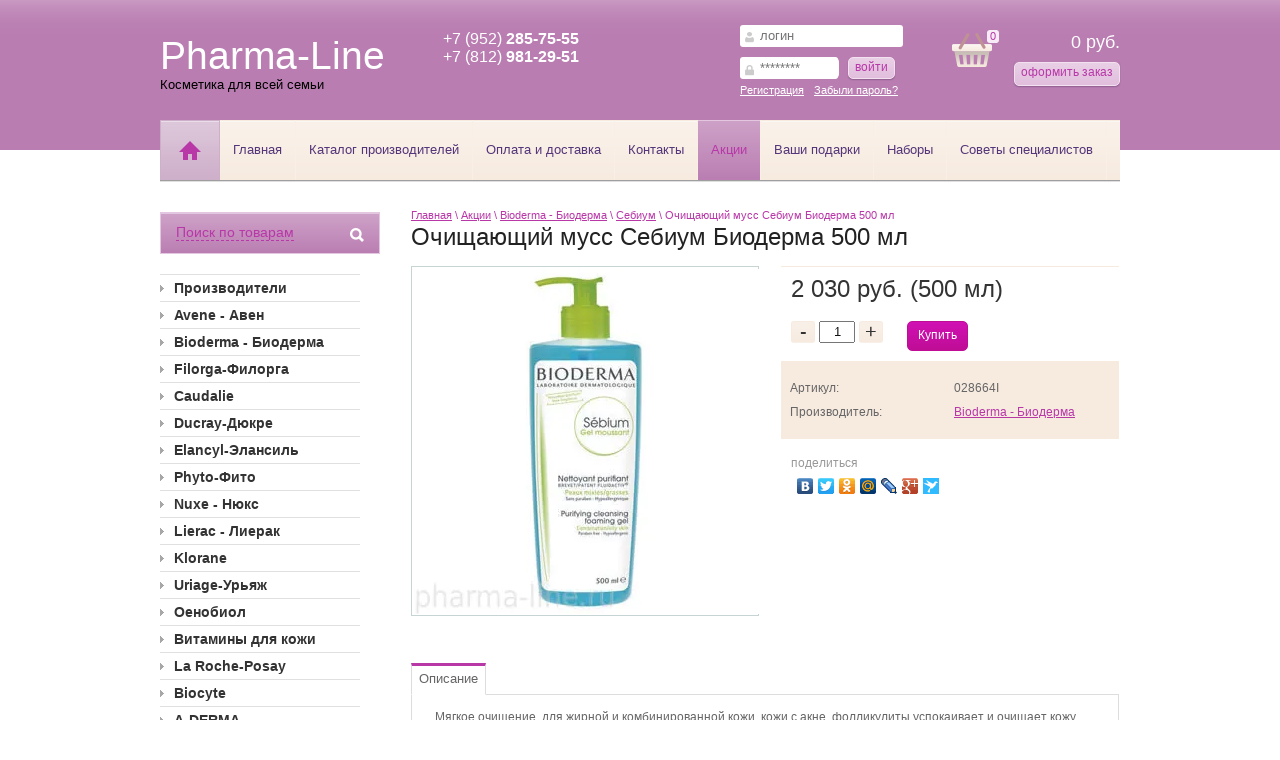

--- FILE ---
content_type: text/html; charset=utf-8
request_url: http://pharma-line.ru/akcii/product/ochischayuschiy_muss_sebium_bioderma_500_ml
body_size: 22142
content:


<!DOCTYPE html>
<html xmlns="http://www.w3.org/1999/html">
<head>
<meta name="google-site-verification" content="BnmaKhv-fwpeUhdVrgzgAxckYp21zNgLQRZTTnXbZAg" />
<meta name='wmail-verification' content='9c4503a1100a08d1' />
    <meta name="robots" content="all"/>
    <meta http-equiv="Content-Type" content="text/html; charset=UTF-8" />
    <meta name="description" content="Очищающий мусс Себиум Биодерма 500 мл" />
    <meta name="keywords" content="Очищающий мусс Себиум Биодерма 500 мл в СПб" />
    <title>Купить Очищающий мусс Себиум Биодерма 500 мл</title>
    <link rel="canonical" href="/akcii/product/ochischayuschiy_muss_sebium_bioderma_500_ml"/>    
            <!-- 46b9544ffa2e5e73c3c971fe2ede35a5 -->
            <script src='/shared/s3/js/lang/ru.js'></script>
            <script src='/shared/s3/js/common.min.js'></script>
        <link rel='stylesheet' type='text/css' href='/shared/s3/css/calendar.css' /><link rel='stylesheet' type='text/css' href='/shared/highslide-4.1.13/highslide.min.css'/>
<script type='text/javascript' src='/shared/highslide-4.1.13/highslide-full.packed.js'></script>
<script type='text/javascript'>
hs.graphicsDir = '/shared/highslide-4.1.13/graphics/';
hs.outlineType = null;
hs.showCredits = false;
hs.lang={cssDirection:'ltr',loadingText:'Загрузка...',loadingTitle:'Кликните чтобы отменить',focusTitle:'Нажмите чтобы перенести вперёд',fullExpandTitle:'Увеличить',fullExpandText:'Полноэкранный',previousText:'Предыдущий',previousTitle:'Назад (стрелка влево)',nextText:'Далее',nextTitle:'Далее (стрелка вправо)',moveTitle:'Передвинуть',moveText:'Передвинуть',closeText:'Закрыть',closeTitle:'Закрыть (Esc)',resizeTitle:'Восстановить размер',playText:'Слайд-шоу',playTitle:'Слайд-шоу (пробел)',pauseText:'Пауза',pauseTitle:'Приостановить слайд-шоу (пробел)',number:'Изображение %1/%2',restoreTitle:'Нажмите чтобы посмотреть картинку, используйте мышь для перетаскивания. Используйте клавиши вперёд и назад'};</script>

<!--s3_require-->
<link rel="stylesheet" href="/g/basestyle/1.0.1/user/user.css" type="text/css"/>
<link rel="stylesheet" href="/g/basestyle/1.0.1/user/user.blue.css" type="text/css"/>
<script type="text/javascript" src="/g/basestyle/1.0.1/user/user.js" async></script>
<!--/s3_require-->

    <!--[if lt IE 9]>
    <script type="text/javascript" src="http://html5shiv.googlecode.com/svn/trunk/html5.js"></script>
    <![endif]-->
    <link href="/g/shop2/shop2.css" rel="stylesheet" type="text/css" />
<link href="/g/shop2/comments/comments.less.css" rel="stylesheet" type="text/css" />
<link rel="stylesheet" type="text/css" href="/g/shop2/elements.less.css">

	<script type="text/javascript" src="/g/jquery/jquery-1.7.2.min.js" charset="utf-8"></script>


<script type="text/javascript" src="/g/shop2/shop2.packed.js"></script>
<script type="text/javascript" src="/g/printme.js" charset="utf-8"></script>
<script type="text/javascript" src="/g/no_cookies.js" charset="utf-8"></script>
<script type="text/javascript" src="/g/shop2v2/default/js/baron.min.js"></script>
<script type="text/javascript" src="/g/shop2/shop2custom.js" charset="utf-8"></script>
<script type="text/javascript" src="/g/shop2/disable.params.shop2.js" charset="utf-8"></script>
<script type="text/javascript">
	shopClient.uri = '/akcii';
	shopClient.mode = 'product';
        	shop2.apiHash = {"getPromoProducts":"d71ccd176c9de9e8e48dac7789f022f9","cartAddItem":"4354c8f146f6d525a2971fcdcc8e4c5c","getSearchMatches":"156d461465d0b9c2cb2a2aa0c2bb5ee5","getFolderCustomFields":"4a15fa49874d767f8c2e5e2448f62485","getProductListItem":"fce12b076bae4254915044bfda91035a","cartRemoveItem":"822ee704e5baf3e191f728dcbc0a92e3","cartUpdate":"889c1b3277a01d830ac7ea2bdf24557e","cartRemoveCoupon":"5fa48d1355808c87734af4844f9343ed","cartAddCoupon":"fc0cb8f4d3b1e959e052d07b46ac29f8","deliveryCalc":"a8f630eff34af3e5b66a707d2c733a3a","printOrder":"af72fbd27f38e7e5337721275f4eb823","cancelOrder":"c0aeebcbef9831706cc4b2bff2dc605f","cancelOrderNotify":"0eaba5e3c3a1d10739d092483787d62e","repeatOrder":"3e0c3eb115cc8bbfe97b95dc4558ab1d","paymentMethods":"44b3a76cbc4dbf15d88598e42039caf5","compare":"e23dcc649dda2e110c2786396f8581fe"};
</script>    <link rel="stylesheet" type="text/css" href="/t/v338/images/css/styles.less.css" />
    <script type="text/javascript" src="http://megagroup.ru/g/module/megaslider/js/megaslider.jquery.js"></script>
    <script type="text/javascript" src="/t/v338/images/main.js"></script>
    
        <script type="text/javascript">
            hs.align = 'center';
            hs.transitions = ['expand', 'crossfade'];
            hs.outlineType = 'rounded-white';
            hs.fadeInOut = true;
            hs.dimmingOpacity = 0.75; 

            hs.addSlideshow({
                slideshowGroup: 'product',
                interval: 5000,
                repeat: false,
                useControls: true,
                fixedControls: 'fit',
                overlayOptions: {
                    opacity: .75,
                    position: 'bottom center',
                    hideOnMouseOut: true
                }
            });
        </script>
    
<script type="text/javascript" src="//yandex.st/share/share.js" charset="utf-8"></script>
</head>
<body>
    <div class="wrapper">
            <header>
                <div class="container">
                    <div class="header-bottom-line">
                        <div class="left-part">
                            <a class="logo" href="/">
                                <img src="/thumb/2/8JRUdMP9MZJFhn1_Q9a9yA/72c62/d/logo.png" alt="" />
                            </a>
                          <a href="/" class="company-name">
                                Pharma-Line
                                <span>Косметика для всей семьи</span>
                            </a>
                            <div class="big-slogan">
                                                                        <ul class="phone-list">
                                                                              <li>
                                            <div>+7 (952) <strong>285-75-55 </strong></div>
<div>+7 (812) <strong>981-29-51</strong></div>
                                        </li>
                                    </ul>
                                                                </div>
                        </div>
                        <div class="right-part">

                            <div class="header-cart"  id="shop2-cart-preview">
    <div class="left-pos">
          <span>0</span>
    </div>
    <div class="right-pos">
        <div class="all-price">
            0 руб.
        </div>
        <div class="button-wrap">
            <a class="pink-btn" href="/akcii/cart"><span>оформить заказ</span> </a>
        </div>
    </div>
</div>                            <form method="post" action="/users" class="registration-block">
    <div class="field-reg login-field">
        <input type="text" name="login" placeholder="логин"/>
    </div>
    <div class="field-reg pass-field">
        <input type="password" name="password" placeholder="********" />
    </div>
    <div class="button-wrap">
        <button class="pink-btn" type="submit"><span>войти</span> </button>
    </div>
    <a href="/users/register">Регистрация</a><a href="/users/forgot_password">Забыли пароль?</a>
<re-captcha data-captcha="recaptcha"
     data-name="captcha"
     data-sitekey="6LcYvrMcAAAAAKyGWWuW4bP1De41Cn7t3mIjHyNN"
     data-lang="ru"
     data-rsize="invisible"
     data-type="image"
     data-theme="light"></re-captcha></form>

                        </div>
                    </div>
                </div>
            </header>

            

            <section class="main-content">

                <div class="container">
                    <div class="nav-menu-wrap">
                        <a class="home" href="/"></a>
                        <nav>
                            <ul>
                                                                <li>
                                    <a  href="/glavnaya"><span>Главная</span></a>
                                </li>
                                                                <li>
                                    <a  href="/"><span>Каталог производителей</span></a>
                                </li>
                                                                <li>
                                    <a  href="/oplata-i-dostavka"><span>Оплата и доставка</span></a>
                                </li>
                                                                <li>
                                    <a  href="/contact"><span>Контакты</span></a>
                                </li>
                                                                <li>
                                    <a class="active" href="/akcii"><span>Акции</span></a>
                                </li>
                                                                <li>
                                    <a  href="/vashi-podarki"><span>Ваши подарки</span></a>
                                </li>
                                                                <li>
                                    <a  href="/nabory"><span>Наборы</span></a>
                                </li>
                                                                <li>
                                    <a  href="/sovety-spetsialistov"><span>Советы специалистов</span></a>
                                </li>
                                                            </ul>
                        </nav>
                    </div>
                    <table>
                        <tr>
                            <td class="sidebar">
                                
                                <div class="search-wrap">
	<a class="srch-prod " href="#">
		<span>Поиск по товарам</span>
		<button class="search-btn" type="button"></button>
	</a>

	<form method="get" name="shop2_search" class="dropdown-search " action="/akcii/search" enctype="multipart/form-data">
		<input type="hidden" name="sort_by" value=""/>
		<div class="dropdown-wrap">
			<div class="field">
				<span>Цена:</span>
				<ul>
					<li>
						<input type="text" name="s[price][min]" value="" placeholder="от" />
					</li>
					<li>
						<input type="text" name="s[price][max]" value="" placeholder="до"/>
					</li>
				</ul>
			</div>
			<div class="field">
				<label for="name">Название:</label>
				<input type="text" name="s[name]" value="" id="name"/>
			</div>

				
			<div class="field">
				<label for="articul">Артикул:</label>
				<input type="text" id="articul" name="s[article]" value="" />
			</div>
			<div class="field">
				<label for="text">Текст:</label>
				<input type="text" id="text" name="search_text" value="" />
			</div>
			
			<div class="field"><span>Выберите категорию:</span><select id="s[folder_id]" name="s[folder_id]" onchange="shopClient.Search.getFolderParams(this, '4a15fa49874d767f8c2e5e2448f62485', 695658)"><option value="" >Все</option><option value="607078621" > Производители</option><option value="694800621" > Avene - Авен</option><option value="694804421" >&raquo; Термальная вода Авен</option><option value="694931821" >&raquo; Основной уход за чувствительной кожей</option><option value="694932421" >&raquo; Уход за контуром глаз</option><option value="694935021" >&raquo; Tolerance Extreme - Уход за сверхчувствительной кожей</option><option value="694941221" >&raquo; Cicalfate - Уход за повреждённой кожей</option><option value="694941621" >&raquo; Hydrance Optimale - Увлажняющая гамма</option><option value="694941821" >&raquo; Antirougeurs - Средства от покраснений</option><option value="694942021" >&raquo; Cold Cream - Гамма с колд-кремом</option><option value="694944621" >&raquo; TriXéra - Средства для ухода за очень сухой и атопичной кожей</option><option value="694944821" >&raquo; Akerat - Выраженные уплотнения кожи и псориаз</option><option value="694945021" >&raquo; Ystheal  Антивозрастные средства</option><option value="694947221" >&raquo; Cleanance - Уход за проблемной кожей</option><option value="694947421" >&raquo; Avene Sun Care Солнцезащитная гамма </option><option value="694950221" >&raquo; Мужская гамма</option><option value="65189803" >&raquo; Гамма Avène Couvrance</option><option value="78688203" >&raquo; КсераКальм A.D  (XeraCalm A.D)</option><option value="129177403" >&raquo; PhysioLift - Физиолифт Антивозрастные средства</option><option value="464691503" >&raquo; ДермАбсолю - DermAbsolu</option><option value="464741103" >&raquo; Body - ухода за чувствительной кожей тела.</option><option value="695021421" > Bioderma - Биодерма</option><option value="695208821" >&raquo; Атодерм</option><option value="695209021" >&raquo; Себиум</option><option value="695209221" >&raquo; Сенсибио</option><option value="695209421" >&raquo; Нодэ</option><option value="695209621" >&raquo; Фотодерм</option><option value="695209821" >&raquo; Гидрабио</option><option value="695210221" >&raquo; Цикабио</option><option value="695210421" >&raquo; АВСДерм</option><option value="72106403" >&raquo;  Отбеливание</option><option value="110467803" >&raquo; Matricium</option><option value="695214021" > Filorga-Филорга</option><option value="695216021" > Caudalie </option><option value="695216421" >&raquo; Очищение и тонизирование</option><option value="695216621" >&raquo; Первые морщины &amp;quot;Pulpe vitaminee&amp;quot;</option><option value="695216821" >&raquo; Сухая кожа &amp;quot;Vinosource&amp;quot;</option><option value="695217021" >&raquo; Вин Актив (Vine Activ)</option><option value="695217221" >&raquo; Глобальный антивозрастной уход &amp;quot;Premiere cru&amp;quot;</option><option value="695217421" >&raquo; Сияние кожи и коррекция пигментных пятен &amp;quot;Vinoperfect&amp;quot;</option><option value="695217621" >&raquo; Солнце: Солей Дивин и Тен Дивин</option><option value="695218821" >&raquo; Тело</option><option value="62945003" >&raquo; Наборы</option><option value="81549403" >&raquo; Кодали Полифенол С15 </option><option value="115372803" >&raquo; Resveratrol lift</option><option value="695222221" > Ducray-Дюкре</option><option value="695222421" >&raquo; Уход за волосами Дюкрэ</option><option value="695223221" >&raquo; Уход за сухой кожей Иктиан</option><option value="695223421" >&raquo; Уход за проблемной кожей Керакнил</option><option value="695223621" >&raquo; Программа против пигментации Меласкрин</option><option value="464691103" >&raquo; Гидрозис Контрол</option><option value="695232221" > Elancyl-Элансиль</option><option value="695232421" >&raquo; Элансиль Противоцеллюлитные средства</option><option value="695232621" >&raquo; Элансиль Средства для ухода за телом</option><option value="695234621" > Phyto-Фито</option><option value="695235021" >&raquo; Краски для волос Phyto Color</option><option value="695235221" >&raquo; Средства для красоты волос</option><option value="695235821" >&raquo; Средства для укладки волос</option><option value="695236021" >&raquo; Средства для интенсивного ухода</option><option value="695238821" >&raquo; Уход за волосами на солнце</option><option value="695239021" >&raquo; Шампуни и кондиционеры</option><option value="94086203" >&raquo; Phyto Пищевая добавка для укрепления волос и ногтей </option><option value="695273021" > Nuxe - Нюкс</option><option value="695273421" >&raquo; Анти возрастной уход</option><option value="695273621" >&raquo; Фреш де Ботэ  увлажняющий уход 48 часов</option><option value="695274021" >&raquo; Арома-Перфекшн</option><option value="695274221" >&raquo; Ежедневный уход Продижьёз</option><option value="695274421" >&raquo; Мультифункциональный уход Продижьёз</option><option value="695274621" >&raquo; Основной уход-наслаждение для тела</option><option value="695274821" >&raquo; Очищающий уход с лепестками роз</option><option value="695275021" >&raquo; Уход, восстанавливающий комфорт</option><option value="695289021" >&raquo; Нюкс Сан</option><option value="695289421" >&raquo; Для мужчин</option><option value="80528603" >&raquo; Нюксурьянс Ультра</option><option value="80529203" >&raquo; Нирванеск</option><option value="80529403" >&raquo; Мервейанс</option><option value="120305003" >&raquo; Сплендьез</option><option value="697176221" > Lierac - Лиерак</option><option value="697177421" >&raquo; Солнцезащитные средства</option><option value="697180021" >&raquo; Коррекция глубоких морщин Exclusive</option><option value="697180221" >&raquo; Коррекция первых морщин Intiatic</option><option value="697180421" >&raquo; Lierac Лифт Интеграль (Lift Integral)</option><option value="697180621" >&raquo; Коррекция  морщин и упругости Coherence L.IR</option><option value="697180821" >&raquo; Коррекция покраснение кожи</option><option value="697221821" >&raquo; Коррекция пигментных пятен</option><option value="697222021" >&raquo; Коррекция старения Deridium</option><option value="697222221" >&raquo; Коррекция старения в период менопаузы Arkeskin+</option><option value="697222421" >&raquo; Коррекция тона кожи, сияние</option><option value="697222821" >&raquo; Маски для лица</option><option value="697223221" >&raquo; Очищающие средства для ежедневного ухода</option><option value="697223421" >&raquo; Антивозрастной уход Лифтиссиме Lierac Liftissime</option><option value="697223621" >&raquo; Профилактика и коррекция растяжек Phytolastil</option><option value="697223821" >&raquo; Средства глобальной коррекции старения Premium</option><option value="697224221" >&raquo; Средства для кожи бюста и декольте</option><option value="697224421" >&raquo; Средства для коррекции фигуры</option><option value="697224621" >&raquo; Средства для тела Anti-Dessechement и Lait Sensoriel</option><option value="697227821" >&raquo; Увлажняющие средства Hydra-Chrono+</option><option value="697228021" >&raquo; Уход за кожей контура глаз Diopti</option><option value="697228221" >&raquo; Гамма средств по уходу для мужчин</option><option value="103564003" >&raquo; Мультивитаминный уход Мезолифт</option><option value="107917403" >&raquo; Гидраженист - Hydragenist</option><option value="119088603" >&raquo; Манифисанс</option><option value="569131603" >&raquo; Супра Радианс - Supra Radiance</option><option value="697254021" > Klorane</option><option value="697254421" >&raquo; Kloran bebe средства для малышей</option><option value="697254621" >&raquo; Дермо-защитная линия</option><option value="697254821" >&raquo; Средства для снятия макияжа глаз</option><option value="697255021" >&raquo; Уход за волосами</option><option value="59801203" > Uriage-Урьяж</option><option value="59801403" >&raquo; Термальная вода Урьяж</option><option value="59801603" >&raquo; Смягчающий уход за сухой и атопичной кожей</option><option value="59801803" >&raquo; Прурисед - Успокаивающие противозудные средства</option><option value="59802003" >&raquo; Кератозан - уход за кожей с кератозами</option><option value="59802203" >&raquo; Заживляющие и регенерирующие средства для поврежденной кожи</option><option value="59802603" >&raquo; Очищение и гигиена чувствительной кожи</option><option value="59802803" >&raquo; Исеак - уход за смешанной, жирной и проблемной кожей</option><option value="59803003" >&raquo; Увлажняющая гамма</option><option value="59803603" >&raquo; Розельян - уход за гиперчувствительной кожей с покраснениями</option><option value="59803803" >&raquo; Толедерм - уход за реактивной, крайне чувствительной кожей</option><option value="59804003" >&raquo; Пептилис - уход против морщин для тонкой чувствительной кожи</option><option value="59804403" >&raquo; Депигментирующий уход Депидерм</option><option value="59804603" >&raquo; Барьедерм - Защитные и восстанавливающие средства</option><option value="59804803" >&raquo; Гамма для малышей</option><option value="59805003" >&raquo; Интимная гигиена</option><option value="59805403" >&raquo; Cu-Zn+ Средства ухода для раздраженной кожи</option><option value="59806003" >&raquo; D.S. - Уход для кожи с признаками себорейного дерматита</option><option value="59806203" >&raquo; Барьесан - солнечная гаммма</option><option value="339382403" >&raquo; Эйдж Протект - Age Protect</option><option value="60228203" > Оенобиол</option><option value="72845803" > Витамины для кожи</option><option value="111351003" > La Roche-Posay</option><option value="111352003" >&raquo; МАКИЯЖ ДЛЯ ЧУВСТВИТЕЛЬНОЙ КОЖИ</option><option value="111645603" > Biocyte</option><option value="170259603" >&raquo; Для красоты волос</option><option value="170259803" >&raquo; Longevity</option><option value="170260003" >&raquo; Красивая кожа</option><option value="170260203" >&raquo; Солнцезащитная гамма</option><option value="170260403" >&raquo; Для похудения</option><option value="170260603" >&raquo; Beauty Food</option><option value="394067203" >&raquo; BIOCYTE PERFORMANCE</option><option value="394079203" >&raquo; TATTOO DERM</option><option value="403947803" >&raquo; Bum Bum</option><option value="123666603" > A-DERMA</option><option value="123666803" >&raquo; Exomega</option><option value="123667003" >&raquo; Epitheliale A.H. Duo</option><option value="123667203" >&raquo; Dermalibour +</option><option value="123667403" >&raquo; The essentials</option><option value="173951603" >&raquo; Protect</option><option value="339378003" >&raquo; Phys-AC</option><option value="340488403" >&raquo; Hydralba - Гидральба</option><option value="135975203" > Arkopharma</option><option value="149451003" > Milical Laboratoires</option><option value="150048003" > Jaldes</option><option value="179119403" > SVR</option><option value="179119603" >&raquo; SVR Денситиум (Densitium)</option><option value="179119803" >&raquo; SVR Гидралиан (Hydraliane)</option><option value="179120003" >&raquo; SVR Лифтиан (Liftiane)</option><option value="179120203" >&raquo; SVR Физиопюр (Physiopure)</option><option value="179120603" >&raquo; SVR Сенсифин (Sensifine)</option><option value="179120803" >&raquo; SVR Сенсифин АР (Sensifine AR)</option><option value="179121003" >&raquo; SVR Топиализ (Topialyse)</option><option value="179121203" >&raquo; SVR Ксериал (Xerial)</option><option value="179122403" >&raquo; SVR Себиаклер (Sebiaclear)</option><option value="338988603" > Esthederm - Эстедерм</option><option value="338988803" >&raquo; Бронз Репэр (Bronz Repair)</option><option value="339121203" >&raquo; Defepil - Дефэпил</option><option value="339147603" >&raquo; Svelt System - Свельт Систем</option><option value="339190203" >&raquo; City Protect - Сити Протект</option><option value="339191003" >&raquo; Hydra System - Гидра Систем</option><option value="339191603" >&raquo; Intensive - Интенсив</option><option value="339995403" >&raquo; Lift &amp;amp; Repair - Лифт энд Репэр</option><option value="340490203" >&raquo; White System - Вайт Систем</option><option value="340546803" >&raquo; Nutri System - Нутри Систем</option><option value="345525003" >&raquo; Eau Cellulaire - Клеточная Вода</option><option value="345604203" >&raquo; Osmoclean - Осмоклин</option><option value="613742603" > Korff</option><option value="613744203" >&raquo; Очищение</option><option value="613744803" >&raquo; Гидроэнержи</option><option value="613745403" >&raquo; Коррекционист</option><option value="613746003" >&raquo; Суперлайтив</option><option value="613747203" >&raquo; Абсолют</option><option value="613748603" >&raquo; Лифтинг</option><option value="613748803" >&raquo; Апгрейд</option><option value="613750003" >&raquo; Мейкап (Cure Make Up)</option><option value="465838903" > Synbionyme - Синбионим</option><option value="469794703" > МартиДерм</option></select></div><div id="shop2_search_custom_fields"></div>
			
			<div class="field"><span>Производитель:</span><select name="s[vendor_id]"><option value="">Все</option><option value="6252603" >A-DERMA</option><option value="4738603" >AD Medicine</option><option value="6289803" >Algotherm</option><option value="39948303" >ALLERGIKA</option><option value="46695203" >Arkopharma</option><option value="2674203" >Arlor Natural Scientific</option><option value="34548821" >Avene - Авен</option><option value="4898403" >Biocyte</option><option value="34549021" >Bioderma - Биодерма</option><option value="48438221" >Biorga - Биорга</option><option value="47913221" >Caudalie - Кодали</option><option value="2049403" >Curaprox</option><option value="48059021" >Ducray - Дюкрэ</option><option value="48188421" >Elancyl - Элансиль</option><option value="17953803" >Esthederm</option><option value="48617821" >Filorga - Филорга</option><option value="54835421" >Inneov - Иннеов</option><option value="9710403" >JALDES - ЖАЛЬД</option><option value="48491821" >Kloran-Клоран</option><option value="48901603" >korff</option><option value="46213421" >La Roche Posay-Ля Рош Позе</option><option value="55037021" >Laino - Лено</option><option value="48058221" >Lierac-Лиерак</option><option value="9762803" >Milical Laboratoires</option><option value="48474621" >Noreva - Норева</option><option value="4737803" >Nutricare</option><option value="48428821" >Nuxe-Нюкс</option><option value="1747203" >Oenobiol</option><option value="56751221" >OrganicTai</option><option value="48505021" >Phyto-Фито</option><option value="6094003" >PULPE DE VIE</option><option value="56792821" >Skin Doctors</option><option value="54582021" >SkinCeuticals - Скинсьютикалс </option><option value="1700003" >Sosu (Япония)</option><option value="14585403" >SVR</option><option value="2050003" >Swiss smile</option><option value="41996503" >Topicrem</option><option value="46941421" >Uriage - Урьяж</option><option value="48995621" >Vichy-Виши</option><option value="53729021" >Долива</option><option value="42420303" >ляпко</option><option value="37499103" >МартиДерм</option><option value="48215021" >Мустела- Mustela</option><option value="36620303" >Синбионим</option><option value="1744003" >Эмолиум-Emolium</option><option value="17943203" >Эстедерм</option></select></div>			
			<div class="field">
				<span>Новинка:</span>
				<select name="s[new]">
					<option value="">Все</option>
					<option value="0">нет</option>
					<option value="1">да</option>
				</select>
			</div>

			<div class="field">
				<span>Спецпредложение:</span>
				<select name="s[special]">
					<option value="">Все</option>
					<option value="0">нет</option>
					<option value="1">да</option>
				</select>
			</div>

			<div class="field">
				<span>Результатов на странице:</span>
				<select name="s[products_per_page]">
																				<option value="5">5</option>
															<option value="20" selected="selected">20</option>
															<option value="35">35</option>
															<option value="50">50</option>
															<option value="65">65</option>
															<option value="80">80</option>
															<option value="95">95</option>
									</select>
			</div>
			<div class="button-wrap white-button">
				<button type="submit"><span>Найти</span></button>
			</div>
		</div>
	<re-captcha data-captcha="recaptcha"
     data-name="captcha"
     data-sitekey="6LcYvrMcAAAAAKyGWWuW4bP1De41Cn7t3mIjHyNN"
     data-lang="ru"
     data-rsize="invisible"
     data-type="image"
     data-theme="light"></re-captcha></form>
</div>
<script type="text/javascript" src="/t/v338/images/popup.menu.js"></script>

<script type="text/javascript">
$(function() {
	$('#lmenu').popUpMenu({
		direction: 'right'
	});

})
</script>

<ul id="lmenu">
                <li><a href="/akcii/folder/607078621"><span>Производители</span><ins></ins></a>
                                </li>
                                <li><a href="/akcii/folder/aven"><span>Avene - Авен</span><ins></ins></a>
                                <ul>
                    <li><a href="/akcii/folder/termalnaya-voda-aven-4">Термальная вода Авен</a>
                                </li>
                                <li><a href="/akcii/folder/osnovnoy-uhod-za-chuvstvitelnoy-kozhey">Основной уход за чувствительной кожей</a>
                                </li>
                                <li><a href="/akcii/folder/osnovnoy-uhod-za-conturom-glaz">Уход за контуром глаз</a>
                                </li>
                                <li><a href="/akcii/folder/uhod-za-sverhchuvstvitelnoy-kozhey1">Tolerance Extreme - Уход за сверхчувствительной кожей</a>
                                </li>
                                <li><a href="/akcii/folder/uhod-za-povrejdennoy-kozhey">Cicalfate - Уход за повреждённой кожей</a>
                                </li>
                                <li><a href="/akcii/folder/avene-gidrans-optimal">Hydrance Optimale - Увлажняющая гамма</a>
                                </li>
                                <li><a href="/akcii/folder/avene-antirougeurs">Antirougeurs - Средства от покраснений</a>
                                </li>
                                <li><a href="/akcii/folder/avene-cold-cream.">Cold Cream - Гамма с колд-кремом</a>
                                </li>
                                <li><a href="/akcii/folder/sredstva-dlya-uhoda-za-ochen-suhoy-i-atopichnoy-kozhey--aven">TriXéra - Средства для ухода за очень сухой и атопичной кожей</a>
                                </li>
                                <li><a href="/akcii/folder/vyrazhennye-uplotneniya-kozhi-i-psoriaz-avene-akerat">Akerat - Выраженные уплотнения кожи и псориаз</a>
                                </li>
                                <li><a href="/akcii/folder/ystheal--i-eluage-antivozrastnye-sredstva-3">Ystheal  Антивозрастные средства</a>
                                </li>
                                <li><a href="/akcii/folder/aven-syvorotka-vosstanavlivayuschaya-dlya-zreloy-kozhi-avene">Cleanance - Уход за проблемной кожей</a>
                                </li>
                                <li><a href="/akcii/folder/avene-sun-care-solncezaschitnaya-gamma">Avene Sun Care Солнцезащитная гамма </a>
                                </li>
                                <li><a href="/akcii/folder/gamma-dly--mughin">Мужская гамма</a>
                                </li>
                                <li><a href="/akcii/folder/gamma-avne-couvrance">Гамма Avène Couvrance</a>
                                </li>
                                <li><a href="/akcii/folder/1">КсераКальм A.D  (XeraCalm A.D)</a>
                                </li>
                                <li><a href="/akcii/folder/physiolift-fiziolift">PhysioLift - Физиолифт Антивозрастные средства</a>
                                </li>
                                <li><a href="/akcii/folder/dermabsolyu-dermabsolu">ДермАбсолю - DermAbsolu</a>
                                </li>
                                <li><a href="/akcii/folder/body-uhoda-za-chuvstvitelnoj-kozhej-tela">Body - ухода за чувствительной кожей тела.</a>
                                </li>
                            </ul></li>
                                <li><a href="/akcii/folder/bioderma-2"><span>Bioderma - Биодерма</span><ins></ins></a>
                                <ul>
                    <li><a href="/akcii/folder/atoderm">Атодерм</a>
                                </li>
                                <li><a href="/akcii/folder/sebium">Себиум</a>
                                </li>
                                <li><a href="/akcii/folder/sensibio">Сенсибио</a>
                                </li>
                                <li><a href="/akcii/folder/node">Нодэ</a>
                                </li>
                                <li><a href="/akcii/folder/fotoderm">Фотодерм</a>
                                </li>
                                <li><a href="/akcii/folder/atoderm-5">Гидрабио</a>
                                </li>
                                <li><a href="/akcii/folder/gidrabio-1">Цикабио</a>
                                </li>
                                <li><a href="/akcii/folder/gidrabio-2">АВСДерм</a>
                                </li>
                                <li><a href="/akcii/folder/bioderma-otbelivanie"> Отбеливание</a>
                                </li>
                                <li><a href="/akcii/folder/matricium">Matricium</a>
                                </li>
                            </ul></li>
                                <li><a href="/akcii/folder/filorga"><span>Filorga-Филорга</span><ins></ins></a>
                                </li>
                                <li><a href="/akcii/folder/caudali"><span>Caudalie </span><ins></ins></a>
                                <ul>
                    <li><a href="/akcii/folder/ochischenie-i-tonizirovanie">Очищение и тонизирование</a>
                                </li>
                                <li><a href="/akcii/folder/pervye-morschiny-pulpe-vitaminee">Первые морщины &quot;Pulpe vitaminee&quot;</a>
                                </li>
                                <li><a href="/akcii/folder/suhaya-kozha-vinosource">Сухая кожа &quot;Vinosource&quot;</a>
                                </li>
                                <li><a href="/akcii/folder/anti-vozrastnoy-uhod-vinexpert">Вин Актив (Vine Activ)</a>
                                </li>
                                <li><a href="/akcii/folder/globalnyy-antivozrastnoy-uhod-premiere-cru">Глобальный антивозрастной уход &quot;Premiere cru&quot;</a>
                                </li>
                                <li><a href="/akcii/folder/siyanie-kozhi-i-korrekciya-pigmentnyh-pyaten-vinoperfect">Сияние кожи и коррекция пигментных пятен &quot;Vinoperfect&quot;</a>
                                </li>
                                <li><a href="/akcii/folder/solnce-soley-divin-i-ten-divin">Солнце: Солей Дивин и Тен Дивин</a>
                                </li>
                                <li><a href="/akcii/folder/telo">Тело</a>
                                </li>
                                <li><a href="/akcii/folder/nabory">Наборы</a>
                                </li>
                                <li><a href="/akcii/folder/1-1">Кодали Полифенол С15 </a>
                                </li>
                                <li><a href="/akcii/folder/resveratrol-lift">Resveratrol lift</a>
                                </li>
                            </ul></li>
                                <li><a href="/akcii/folder/dukre"><span>Ducray-Дюкре</span><ins></ins></a>
                                <ul>
                    <li><a href="/akcii/folder/uhod-za-volosami-dyukre">Уход за волосами Дюкрэ</a>
                                </li>
                                <li><a href="/akcii/folder/uhod-za-suhoy-kozhey-iktian">Уход за сухой кожей Иктиан</a>
                                </li>
                                <li><a href="/akcii/folder/uhod-za-problemnoy-kozhey-keraknil">Уход за проблемной кожей Керакнил</a>
                                </li>
                                <li><a href="/akcii/folder/programma-protiv-pigmentacii-melaskrin">Программа против пигментации Меласкрин</a>
                                </li>
                                <li><a href="/akcii/folder/gidrozis-kontrol">Гидрозис Контрол</a>
                                </li>
                            </ul></li>
                                <li><a href="/akcii/folder/elancyl"><span>Elancyl-Элансиль</span><ins></ins></a>
                                <ul>
                    <li><a href="/akcii/folder/elansil-protivocellyulitnye-sredstva">Элансиль Противоцеллюлитные средства</a>
                                </li>
                                <li><a href="/akcii/folder/elansil-sredstva-dlya-uhoda-za-telom">Элансиль Средства для ухода за телом</a>
                                </li>
                            </ul></li>
                                <li><a href="/akcii/folder/phyto-fito"><span>Phyto-Фито</span><ins></ins></a>
                                <ul>
                    <li><a href="/akcii/folder/kraski-dlya-volos-phyto-color">Краски для волос Phyto Color</a>
                                </li>
                                <li><a href="/akcii/folder/lechebnye-sredstva-dlya-uhoda-za-volosami">Средства для красоты волос</a>
                                </li>
                                <li><a href="/akcii/folder/11111111-4">Средства для укладки волос</a>
                                </li>
                                <li><a href="/akcii/folder/11111111-5">Средства для интенсивного ухода</a>
                                </li>
                                <li><a href="/akcii/folder/11111111-6">Уход за волосами на солнце</a>
                                </li>
                                <li><a href="/akcii/folder/11111111-7">Шампуни и кондиционеры</a>
                                </li>
                                <li><a href="/akcii/folder/phyto-pishchevaya-dobavka-dlya-ukrepleniya-volos-i-nogtey">Phyto Пищевая добавка для укрепления волос и ногтей </a>
                                </li>
                            </ul></li>
                                <li><a href="/akcii/folder/nuxe-1"><span>Nuxe - Нюкс</span><ins></ins></a>
                                <ul>
                    <li><a href="/akcii/folder/111111">Анти возрастной уход</a>
                                </li>
                                <li><a href="/akcii/folder/111111-1">Фреш де Ботэ  увлажняющий уход 48 часов</a>
                                </li>
                                <li><a href="/akcii/folder/111111-2">Арома-Перфекшн</a>
                                </li>
                                <li><a href="/akcii/folder/111111-3">Ежедневный уход Продижьёз</a>
                                </li>
                                <li><a href="/akcii/folder/111111-4">Мультифункциональный уход Продижьёз</a>
                                </li>
                                <li><a href="/akcii/folder/111111-5">Основной уход-наслаждение для тела</a>
                                </li>
                                <li><a href="/akcii/folder/111111-6">Очищающий уход с лепестками роз</a>
                                </li>
                                <li><a href="/akcii/folder/111111-7">Уход, восстанавливающий комфорт</a>
                                </li>
                                <li><a href="/akcii/folder/111111-8">Нюкс Сан</a>
                                </li>
                                <li><a href="/akcii/folder/111111-9">Для мужчин</a>
                                </li>
                                <li><a href="/akcii/folder/prodizhyoz">Нюксурьянс Ультра</a>
                                </li>
                                <li><a href="/akcii/folder/nirvanesk">Нирванеск</a>
                                </li>
                                <li><a href="/akcii/folder/merveyans">Мервейанс</a>
                                </li>
                                <li><a href="/akcii/folder/splendyez">Сплендьез</a>
                                </li>
                            </ul></li>
                                <li><a href="/akcii/folder/lierac-2"><span>Lierac - Лиерак</span><ins></ins></a>
                                <ul>
                    <li><a href="/akcii/folder/111111111">Солнцезащитные средства</a>
                                </li>
                                <li><a href="/akcii/folder/solncezaschitnye-sredstva-11">Коррекция глубоких морщин Exclusive</a>
                                </li>
                                <li><a href="/akcii/folder/solncezaschitnye-sredstva-12">Коррекция первых морщин Intiatic</a>
                                </li>
                                <li><a href="/akcii/folder/solncezaschitnye-sredstva-13">Lierac Лифт Интеграль (Lift Integral)</a>
                                </li>
                                <li><a href="/akcii/folder/solncezaschitnye-sredstva-14">Коррекция  морщин и упругости Coherence L.IR</a>
                                </li>
                                <li><a href="/akcii/folder/solncezaschitnye-sredstva-15">Коррекция покраснение кожи</a>
                                </li>
                                <li><a href="/akcii/folder/korrekciya-pokrasnenie-kozhi-apaisance">Коррекция пигментных пятен</a>
                                </li>
                                <li><a href="/akcii/folder/korrekciya-pokrasnenie-kozhi-apaisance-1">Коррекция старения Deridium</a>
                                </li>
                                <li><a href="/akcii/folder/korrekciya-pokrasnenie-kozhi-apaisance-2">Коррекция старения в период менопаузы Arkeskin+</a>
                                </li>
                                <li><a href="/akcii/folder/korrekciya-pokrasnenie-kozhi-apaisance-3">Коррекция тона кожи, сияние</a>
                                </li>
                                <li><a href="/akcii/folder/korrekciya-pokrasnenie-kozhi-apaisance-4">Маски для лица</a>
                                </li>
                                <li><a href="/akcii/folder/maski-dlya-lica-2">Очищающие средства для ежедневного ухода</a>
                                </li>
                                <li><a href="/akcii/folder/maski-dlya-lica-3">Антивозрастной уход Лифтиссиме Lierac Liftissime</a>
                                </li>
                                <li><a href="/akcii/folder/maski-dlya-lica-4">Профилактика и коррекция растяжек Phytolastil</a>
                                </li>
                                <li><a href="/akcii/folder/maski-dlya-lica-5">Средства глобальной коррекции старения Premium</a>
                                </li>
                                <li><a href="/akcii/folder/sredstva-globalnoy-korrekcii-stareniya-premium">Средства для кожи бюста и декольте</a>
                                </li>
                                <li><a href="/akcii/folder/sredstva-globalnoy-korrekcii-stareniya-premium-1">Средства для коррекции фигуры</a>
                                </li>
                                <li><a href="/akcii/folder/sredstva-globalnoy-korrekcii-stareniya-premium-2">Средства для тела Anti-Dessechement и Lait Sensoriel</a>
                                </li>
                                <li><a href="/akcii/folder/sredstva-dlya-tela-anti-dessechement-i-lait-sensoriel">Увлажняющие средства Hydra-Chrono+</a>
                                </li>
                                <li><a href="/akcii/folder/sredstva-dlya-tela-anti-dessechement-i-lait-sensoriel-1">Уход за кожей контура глаз Diopti</a>
                                </li>
                                <li><a href="/akcii/folder/sredstva-dlya-tela-anti-dessechement-i-lait-sensoriel-2">Гамма средств по уходу для мужчин</a>
                                </li>
                                <li><a href="/akcii/folder/mul-tivitaminnyy-ukhod-mezolift">Мультивитаминный уход Мезолифт</a>
                                </li>
                                <li><a href="/akcii/folder/gidrazhenist-hydragenist">Гидраженист - Hydragenist</a>
                                </li>
                                <li><a href="/akcii/folder/manifisans">Манифисанс</a>
                                </li>
                                <li><a href="/akcii/folder/supra-radians-supra-radiance">Супра Радианс - Supra Radiance</a>
                                </li>
                            </ul></li>
                                <li><a href="/akcii/folder/klorane-2"><span>Klorane</span><ins></ins></a>
                                <ul>
                    <li><a href="/akcii/folder/1111111">Kloran bebe средства для малышей</a>
                                </li>
                                <li><a href="/akcii/folder/1111111-1">Дермо-защитная линия</a>
                                </li>
                                <li><a href="/akcii/folder/1111111-2">Средства для снятия макияжа глаз</a>
                                </li>
                                <li><a href="/akcii/folder/1111111-3">Уход за волосами</a>
                                </li>
                            </ul></li>
                                <li><a href="/akcii/folder/uriage-uryazh"><span>Uriage-Урьяж</span><ins></ins></a>
                                <ul>
                    <li><a href="/akcii/folder/termalnaya-voda-uryazh">Термальная вода Урьяж</a>
                                </li>
                                <li><a href="/akcii/folder/smyagchayuschiy-uhod-za-suhoy-i-atopichnoy-kozhey">Смягчающий уход за сухой и атопичной кожей</a>
                                </li>
                                <li><a href="/akcii/folder/prurised---uspokaivayuschie-protivozudnye-sredstva">Прурисед - Успокаивающие противозудные средства</a>
                                </li>
                                <li><a href="/akcii/folder/keratozan---uhod-za-kozhey-s-keratozami">Кератозан - уход за кожей с кератозами</a>
                                </li>
                                <li><a href="/akcii/folder/zazhivlyayuschie-i-regeneriruyuschie-sredstva-dlya-povrezhde">Заживляющие и регенерирующие средства для поврежденной кожи</a>
                                </li>
                                <li><a href="/akcii/folder/ochischenie-i-gigiena-chuvstvitelnoy-kozhi">Очищение и гигиена чувствительной кожи</a>
                                </li>
                                <li><a href="/akcii/folder/iseak---uhod-za-smeshannoy-zhirnoy-i-problemnoy-kozhey">Исеак - уход за смешанной, жирной и проблемной кожей</a>
                                </li>
                                <li><a href="/akcii/folder/syupleans---uhod-za-suhoy-i-chuvstvitelnoy-kozhey">Увлажняющая гамма</a>
                                </li>
                                <li><a href="/akcii/folder/rozelyan---uhod-za-giperchuvstvitelnoy-kozhey-s-pokrasneniya">Розельян - уход за гиперчувствительной кожей с покраснениями</a>
                                </li>
                                <li><a href="/akcii/folder/tolederm---uhod-za-reaktivnoy-krayne-chuvstvitelnoy-kozhey">Толедерм - уход за реактивной, крайне чувствительной кожей</a>
                                </li>
                                <li><a href="/akcii/folder/peptilis---uhod-protiv-morschin-dlya-tonkoy-chuvstvitelnoy-k">Пептилис - уход против морщин для тонкой чувствительной кожи</a>
                                </li>
                                <li><a href="/akcii/folder/depigmentiruyuschiy-uhod-depiderm">Депигментирующий уход Депидерм</a>
                                </li>
                                <li><a href="/akcii/folder/barederm---zaschitnye-i-vosstanavlivayuschie-sredstva">Барьедерм - Защитные и восстанавливающие средства</a>
                                </li>
                                <li><a href="/akcii/folder/gamma-dlya-malyshey">Гамма для малышей</a>
                                </li>
                                <li><a href="/akcii/folder/intimnaya-gigiena-1">Интимная гигиена</a>
                                </li>
                                <li><a href="/akcii/folder/cu-zn-sredstva-uhoda-dlya-razdrazhennoy-kozhi">Cu-Zn+ Средства ухода для раздраженной кожи</a>
                                </li>
                                <li><a href="/akcii/folder/d.s.---uhod-dlya-kozhi-s-priznakami-seboreynogo-dermatita">D.S. - Уход для кожи с признаками себорейного дерматита</a>
                                </li>
                                <li><a href="/akcii/folder/baresan---solnechnaya-gammma">Барьесан - солнечная гаммма</a>
                                </li>
                                <li><a href="/akcii/folder/eydzh-protekt-age-protect">Эйдж Протект - Age Protect</a>
                                </li>
                            </ul></li>
                                <li><a href="/akcii/folder/oenobiol"><span>Оенобиол</span><ins></ins></a>
                                </li>
                                <li><a href="/akcii/folder/vitaminy-dlya-kozhi"><span>Витамины для кожи</span><ins></ins></a>
                                </li>
                                <li><a href="/akcii/folder/la-roche-posay"><span>La Roche-Posay</span><ins></ins></a>
                                <ul>
                    <li><a href="/akcii/folder/makiyazh-dlya-chuvstvitelnoy-kozhi">МАКИЯЖ ДЛЯ ЧУВСТВИТЕЛЬНОЙ КОЖИ</a>
                                </li>
                            </ul></li>
                                <li><a href="/akcii/folder/biocyte"><span>Biocyte</span><ins></ins></a>
                                <ul>
                    <li><a href="/akcii/folder/dlya-krasoty-volos">Для красоты волос</a>
                                </li>
                                <li><a href="/akcii/folder/longevity">Longevity</a>
                                </li>
                                <li><a href="/akcii/folder/krasivaya-kozha">Красивая кожа</a>
                                </li>
                                <li><a href="/akcii/folder/solntsezashchitnaya-gamma">Солнцезащитная гамма</a>
                                </li>
                                <li><a href="/akcii/folder/dlya-pokhudeniya">Для похудения</a>
                                </li>
                                <li><a href="/akcii/folder/beauty-food">Beauty Food</a>
                                </li>
                                <li><a href="/akcii/folder/biocyte-performance">BIOCYTE PERFORMANCE</a>
                                </li>
                                <li><a href="/akcii/folder/tattoo-derm">TATTOO DERM</a>
                                </li>
                                <li><a href="/akcii/folder/bum-bum">Bum Bum</a>
                                </li>
                            </ul></li>
                                <li><a href="/akcii/folder/a-derma"><span>A-DERMA</span><ins></ins></a>
                                <ul>
                    <li><a href="/akcii/folder/exomega">Exomega</a>
                                </li>
                                <li><a href="/akcii/folder/epitheliale-a-h-duo">Epitheliale A.H. Duo</a>
                                </li>
                                <li><a href="/akcii/folder/dermalibour">Dermalibour +</a>
                                </li>
                                <li><a href="/akcii/folder/the-essentials">The essentials</a>
                                </li>
                                <li><a href="/akcii/folder/protect">Protect</a>
                                </li>
                                <li><a href="/akcii/folder/phys-ac">Phys-AC</a>
                                </li>
                                <li><a href="/akcii/folder/hydralba-gidralba">Hydralba - Гидральба</a>
                                </li>
                            </ul></li>
                                <li><a href="/akcii/folder/arkopharma"><span>Arkopharma</span><ins></ins></a>
                                </li>
                                <li><a href="/akcii/folder/milical-laboratoires"><span>Milical Laboratoires</span><ins></ins></a>
                                </li>
                                <li><a href="/akcii/folder/jaldes-elteans"><span>Jaldes</span><ins></ins></a>
                                </li>
                                <li><a href="/akcii/folder/svr"><span>SVR</span><ins></ins></a>
                                <ul>
                    <li><a href="/akcii/folder/svr-densitium-densitium">SVR Денситиум (Densitium)</a>
                                </li>
                                <li><a href="/akcii/folder/svr-gidralian-hydraliane">SVR Гидралиан (Hydraliane)</a>
                                </li>
                                <li><a href="/akcii/folder/svr-liftian-liftiane">SVR Лифтиан (Liftiane)</a>
                                </li>
                                <li><a href="/akcii/folder/svr-fiziopyur-physiopure">SVR Физиопюр (Physiopure)</a>
                                </li>
                                <li><a href="/akcii/folder/svr-sensifin-sensifine">SVR Сенсифин (Sensifine)</a>
                                </li>
                                <li><a href="/akcii/folder/svr-sensifin-ar-sensifine-ar">SVR Сенсифин АР (Sensifine AR)</a>
                                </li>
                                <li><a href="/akcii/folder/svr-topializ-topialyse">SVR Топиализ (Topialyse)</a>
                                </li>
                                <li><a href="/akcii/folder/svr-kserial-xerial">SVR Ксериал (Xerial)</a>
                                </li>
                                <li><a href="/akcii/folder/svr-sebiakler-sebiaclear">SVR Себиаклер (Sebiaclear)</a>
                                </li>
                            </ul></li>
                                <li><a href="/akcii/folder/esthederm-estederm"><span>Esthederm - Эстедерм</span><ins></ins></a>
                                <ul>
                    <li><a href="/akcii/folder/bronz-reper-bronz-repair">Бронз Репэр (Bronz Repair)</a>
                                </li>
                                <li><a href="/akcii/folder/defepil-defepil">Defepil - Дефэпил</a>
                                </li>
                                <li><a href="/akcii/folder/svelt-system-svelt-sistem">Svelt System - Свельт Систем</a>
                                </li>
                                <li><a href="/akcii/folder/city-protect-siti-protekt">City Protect - Сити Протект</a>
                                </li>
                                <li><a href="/akcii/folder/hydra-system-gidra-sistem">Hydra System - Гидра Систем</a>
                                </li>
                                <li><a href="/akcii/folder/intensive-intensiv">Intensive - Интенсив</a>
                                </li>
                                <li><a href="/akcii/folder/lift-repair-lift-end-reper">Lift &amp; Repair - Лифт энд Репэр</a>
                                </li>
                                <li><a href="/akcii/folder/white-system-vayt-sistem">White System - Вайт Систем</a>
                                </li>
                                <li><a href="/akcii/folder/nutri-system-nutri-sistem">Nutri System - Нутри Систем</a>
                                </li>
                                <li><a href="/akcii/folder/eau-cellulaire-kletochnaya-voda">Eau Cellulaire - Клеточная Вода</a>
                                </li>
                                <li><a href="/akcii/folder/osmoclean-osmoklin">Osmoclean - Осмоклин</a>
                                </li>
                            </ul></li>
                                <li><a href="/akcii/folder/korff"><span>Korff</span><ins></ins></a>
                                <ul>
                    <li><a href="/akcii/folder/ochishcheniye">Очищение</a>
                                </li>
                                <li><a href="/akcii/folder/gidroenerzhi">Гидроэнержи</a>
                                </li>
                                <li><a href="/akcii/folder/korrektsionist">Коррекционист</a>
                                </li>
                                <li><a href="/akcii/folder/superlaytiv">Суперлайтив</a>
                                </li>
                                <li><a href="/akcii/folder/absolyut">Абсолют</a>
                                </li>
                                <li><a href="/akcii/folder/lifting">Лифтинг</a>
                                </li>
                                <li><a href="/akcii/folder/apgreyd">Апгрейд</a>
                                </li>
                                <li><a href="/akcii/folder/tonalnyye-krema-tush">Мейкап (Cure Make Up)</a>
                                </li>
                            </ul></li>
                                <li><a href="/akcii/folder/synbionyme-sinbionim"><span>Synbionyme - Синбионим</span><ins></ins></a>
                                </li>
                                <li><a href="/akcii/folder/martiderm"><span>МартиДерм</span><ins></ins></a>
         </li></ul>
                                                               
                                                                <div class="links-block">
                                                                            <a href="/akcii/search?s&s[new]=1">Новинки</a>
                                                                            <a href="/unnamed-page-7769">unnamed page 7769</a>
                                                                            <a href="/registraciya">Регистрация</a>
                                                                    </div>
                                
                                                                <div class="stock-wrap">
                                    <div class="stock-title">
                                        Акции
                                    </div>
                                    <div class="stock-text">
                                        <div></div>
<div></div>
<div>
<div></div>
<div></div>
<div></div>
<div></div>
<div></div>
<div>&nbsp;</div>
</div>
                                    </div>
                                </div>
                                
                                
                                                                <div class="informers">
                                    <div class="transp-title">
                                        
                                    </div>
                                    <div class="informers-cont">
                                        <object height="127" width="127" codebase="http://download.macromedia.com/pub/shockwave/cabs/flash/swflash.cab#version=6,0,40,0" classid="clsid:d27cdb6e-ae6d-11cf-96b8-444553540000">
<param name="wmode" value="transparent" />
<param name="src" value="http://flashbase.oml.ru/f/clock_10.swf" /><embed height="127" width="127" src="http://flashbase.oml.ru/f/clock_10.swf" wmode="transparent" type="application/x-shockwave-flash"></embed>
</object>
                                    </div>
                                </div>
                                
                            </td>
                            <td class="content-part">
                                <div class="text">
                                        
<div class="site-path" data-url="/akcii"><a href="/">Главная</a> \ <a href="/akcii">Акции</a> \ <a href="/akcii/folder/bioderma-2">Bioderma - Биодерма</a> \ <a href="/akcii/folder/sebium">Себиум</a> \ Очищающий мусс Себиум Биодерма 500 мл</div>                                        <h1>Очищающий мусс Себиум Биодерма 500 мл</h1>


<script type="text/javascript">
    if ( typeof jQuery == "undefined") {
        document.write('<' + 'script type="text/javascript" charset="utf-8" ' + 'src="/shared/s3/js/jquery-1.7.2.min.js"' + '><' + '/script>');
    }
</script>



<script type="text/javascript">
//<![CDATA[
    shop2.product.init({
    'refs'    : [],
    'apiHash' : {"getPromoProducts":"d71ccd176c9de9e8e48dac7789f022f9","cartAddItem":"4354c8f146f6d525a2971fcdcc8e4c5c","getSearchMatches":"156d461465d0b9c2cb2a2aa0c2bb5ee5","getFolderCustomFields":"4a15fa49874d767f8c2e5e2448f62485","getProductListItem":"fce12b076bae4254915044bfda91035a","cartRemoveItem":"822ee704e5baf3e191f728dcbc0a92e3","cartUpdate":"889c1b3277a01d830ac7ea2bdf24557e","cartRemoveCoupon":"5fa48d1355808c87734af4844f9343ed","cartAddCoupon":"fc0cb8f4d3b1e959e052d07b46ac29f8","deliveryCalc":"a8f630eff34af3e5b66a707d2c733a3a","printOrder":"af72fbd27f38e7e5337721275f4eb823","cancelOrder":"c0aeebcbef9831706cc4b2bff2dc605f","cancelOrderNotify":"0eaba5e3c3a1d10739d092483787d62e","repeatOrder":"3e0c3eb115cc8bbfe97b95dc4558ab1d","paymentMethods":"44b3a76cbc4dbf15d88598e42039caf5","compare":"e23dcc649dda2e110c2786396f8581fe"},
    'verId'   : 695658
});
// ]]>
</script>




   
        
                                                     
                <form class="tpl-product shop2-product-item"  method="post" action="/akcii?mode=cart&action=add" accept-charset="utf-8"
onsubmit="shopClient.addItem(this, '4354c8f146f6d525a2971fcdcc8e4c5c', '695658', this.kind_id.value, this.amount.value,this.elements.submit, 'shop2-cart-preview'); return false;">
    <input type="hidden" name="kind_id" value="507033021"/>
    <input type="hidden" name="product_id" value="404958621"/>
    <input type="hidden" name="meta" value='null'/>
    
	<div class="two-columns">
            <div class="left-col">
                <div class="big-img">
                    <div class="stock-img new-prod">Новинка</div>
                    <div class="stock-img special-prod">Спецпредложение</div>
                                        <a href="/d/bioderma-ochischayuschiy-muss-sebium-5_2.jpg" class="highslide" onclick="return hs.expand(this, {slideshowGroup: 'product'})"> <img id="shop2-product-image"
                        src="/thumb/2/S8QXWCKnOz_nTQjldl4k5w/345r350/d/bioderma-ochischayuschiy-muss-sebium-5_2.jpg" 
                        alt="Очищающий мусс Себиум Биодерма 500 мл" border="0" /> </a>
                                        <div class="helper"></div>
                </div>

                <ul class="mini-list">
                                    </ul>
            </div>
            <div class="right-col">
                <div class="col-top-block">
                    <div class="price-block">
                                                <div class="start-price">
                            2&nbsp;030 руб.  (500 мл)                        </div>
                    </div>
                </div>
                <div class="col-bottom-block">
                    <div class="amount-prod-col">
                        <span class="button-wrap product-amount-button p-minus">
                            <span class="light-btn control-prod"><span class="minus">-</span></span>
                        </span>
                        <input type="text" name="amount" value="1" />
                        <span class="button-wrap product-amount-button p-plus">
                            <span class="light-btn control-prod"><span>+</span></span>
                        </span>
                    </div>
                    <div class="button-wrap button-wrap2">
                        <button type="submit" name="submit" class="pink-btn buy_btn">
                            <span>Купить</span>
                        </button>
                    </div>
                </div>
                                <div class="info-block">
                   <ul class="info-col-list">
                                              <li>
                           <span>Артикул:</span>
                           <div class="right-col-block">
                               028664I
                           </div>
                       </li>
                                                                     <li>
                           <span>Производитель:</span>
                           <div class="right-col-block">
                               <a href="/akcii/vendor/apple">Bioderma - Биодерма</a>
                           </div>
                       </li>
                                                                 </ul>
                </div>
                                                <div class="social-block">
                    <p>поделиться</p>
			<div class="yashare-auto-init" data-yashareL10n="ru" data-yashareType="none" data-yashareQuickServices="yaru,vkontakte,facebook,twitter,odnoklassniki,moimir,lj,friendfeed,moikrug,gplus,surfingbird"></div>
                </div>
                            </div>
        </div>
<re-captcha data-captcha="recaptcha"
     data-name="captcha"
     data-sitekey="6LcYvrMcAAAAAKyGWWuW4bP1De41Cn7t3mIjHyNN"
     data-lang="ru"
     data-rsize="invisible"
     data-type="image"
     data-theme="light"></re-captcha></form>

<div class="tabs-wrap shop-tabs">
               <ul class="tabs-nav shop-tabs-nav">
                                       <li class="shop-tab-active">
                        <a href="#tabs-1">Описание <ins></ins></a>
                    </li>
                                                                                               </ul>
               <div class="tabs-container">
                                   <div class="shop-tab" id="tabs-1">
                    <p>&nbsp;Мягкое очищение &nbsp;для жирной и комбинированной кожи, кожи с акне, фолликулиты успокаивает и очищает кожу. Улучшает качество себума. Оказывает антибактериальное действие.&nbsp;Не содержит спирт и щёлочи, не повреждает гидролипидный слой кожи.<br />
Не раздражает слизистую оболочку глаз. Хорошо пенится.</p>

<p>Способ применения:</p>

<p>для ежедневного очищения жирной и комбинированной кожи лица. Нанести на увлажнённую кожу, вспенить, затем тщательно смыть водой.</p>

<p>Состав:</p>

<p>Aqua, Sodium Cocoamphoacetate, Sodium Laureth Sulfate, PEG-200 Hydrogenated Glyceryl Palmate, PEG-40 Glyceryl Cocoate, Disodium EDTA, Citric Acid, Zinc Sulfate, Sodium Coceth Sulfate, PEG-7 Glyceryl Cocoate, Copper Sulfate, Ginkgo Biloba Extract, Sodium Chloride, Xylitol, Fructo-Oligosaccharides, Mannitol, Rhamnose, Sodium Hydroxide, Propylene Glycol, Sodium Methylparaben, Sodium Propylparaben, Parfum (Fragrance).</p>
                    <div class="product-clear"></div>
                </div>
                                                                               </div>
           </div>

<div class="cloud-block">
                    <a href="/akcii/tag/магазин">магазин</a>,                    <a href="/akcii/tag/проблемная кожа">проблемная кожа</a>,                    <a href="/akcii/tag/лечебная косметика">лечебная косметика</a>,                    <a href="/akcii/tag/мусс очищающий">мусс очищающий</a>,                    <a href="/akcii/tag/жирная кожа">жирная кожа</a>,                    <a href="/akcii/tag/себиум">себиум</a>,                    <a href="/akcii/tag/биодерма">биодерма</a>,                    <a href="/akcii/tag/Очищающий мусс Себиум Биодерма">Очищающий мусс Себиум Биодерма</a>,                    <a href="/akcii/tag/мусс для лица">мусс для лица</a>,                    <a href="/akcii/tag/франция">франция</a>,                    <a href="/akcii/tag/подарки">подарки</a>        </div>

<div class="comments">
	
	
	
					<div class="tpl-block-header">Авторизуйтесь, чтобы оставить комментарий</div>
			<form method="post" class="tpl-form tpl-auth" action="/users/login">
		
	<div class="tpl-left">
		<div class="tpl-field">
			<div class="tpl-title">Введите Ваш e-mail:</div>
			<div class="tpl-value">
				<input type="text" name="login" value="" />
			</div>
		</div>

		<div class="tpl-field">
			<div class="tpl-title">Введите Ваш пароль:</div>
			<div class="tpl-value clearfix">
			<input class="pull-left" type="password" name="password" />
			<button class="tpl-button pull-right" type="submit">Войти</button>
			</div>
		</div>

		<div class="tpl-field">
			<label class="tpl-title">
			<input type="checkbox" onclick="this.value=(this.value=='0'?'1':'0');" value="0" name="remember" />
				Запомнить меня
			</label>
		</div>
		
					<div class="tpl-field">
				<a href="/users/register">Регистрация</a>
			</div>
			</div>

	<div class="tpl-right">
		<div class="tpl-field">
			Если Вы уже зарегистрированы на нашем сайте, но забыли пароль или Вам не пришло письмо подтверждения, воспользуйтесь формой восстановления пароля.
		</div>
		
		<div class="tpl-field">
			<a class="tpl-button" href="/users/forgot_password">Восстановить пароль</a>
		</div>
	</div>
	<div class="clear"></div>
<re-captcha data-captcha="recaptcha"
     data-name="captcha"
     data-sitekey="6LcYvrMcAAAAAKyGWWuW4bP1De41Cn7t3mIjHyNN"
     data-lang="ru"
     data-rsize="invisible"
     data-type="image"
     data-theme="light"></re-captcha></form>		
	</div>

<br />

<div class="button-wrap back-btn">
    <a class="light-btn" rel="nofollow" href="javascript:history.go(-1)"><span>Назад</span></a>
</div>    
    
</div>
                            </td>
                        </tr>
                    </table>
                </div>
            </section>

        <div class="empty"></div>
    </div>
    <footer>
        <div class="footer-top-line">
            <div class="container">
                                <div class="social-block">
                    <p>Читайте нас:</p>
                    <ul class="social-icons">
                                                     <li>
                                <a href="http://vk.com/"><img src="/d/v_4.png" alt="" /></a>
                            </li>
                                                     <li>
                                <a href="https://www.facebook.com/"><img src="/d/f_1.png" alt="" /></a>
                            </li>
                                                     <li>
                                <a href="https://twitter.com/"><img src="/d/t_3.png" alt="" /></a>
                            </li>
                                              </ul>
                </div>
                
                <ul class="footer-nav">
                    <li>
                                                    <a href="/glavnaya">Главная</a>
                                                    <a href="/">Каталог производителей</a>
                                                    <a href="/oplata-i-dostavka">Оплата и доставка</a>
                                                    <a href="/contact">Контакты</a>
                                                    <a href="/akcii">Акции</a>
                                                    <a href="/vashi-podarki">Ваши подарки</a>
                                                    <a href="/nabory">Наборы</a>
                                                    <a href="/sovety-spetsialistov">Советы специалистов</a>
                                            </li>
                                        <li>
                                                     <a href="/akcii/search?s&s[new]=1">Новинки</a>
                                                     <a href="/unnamed-page-7769">unnamed page 7769</a>
                                                     <a href="/registraciya">Регистрация</a>
                                            </li>
                                    </ul>

                <div class="left-place">
                    <address>
                       <p>Санкт-Петербург 193312,</p>
<p>ул. Коллонтай д. 32/1</p>
<div>+7 (952) 285-75-55</div>
<div>+7 (812) 981-29-51</div>
<p>&nbsp;</p>
<!-- Yandex.Metrika counter -->
<script type="text/javascript">// <![CDATA[
(function (d, w, c) {
    (w[c] = w[c] || []).push(function() {
        try {
            w.yaCounter23720461 = new Ya.Metrika({id:23720461,
                    webvisor:true,
                    clickmap:true,
                    trackLinks:true,
                    accurateTrackBounce:true});
        } catch(e) { }
    });

    var n = d.getElementsByTagName("script")[0],
        s = d.createElement("script"),
        f = function () { n.parentNode.insertBefore(s, n); };
    s.type = "text/javascript";
    s.async = true;
    s.src = (d.location.protocol == "https:" ? "https:" : "http:") + "//mc.yandex.ru/metrika/watch.js";

    if (w.opera == "[object Opera]") {
        d.addEventListener("DOMContentLoaded", f, false);
    } else { f(); }
})(document, window, "yandex_metrika_callbacks");
// ]]></script>
<noscript><div><img src="//mc.yandex.ru/watch/23720461" style="position:absolute; left:-9999px;" alt="" /></div></noscript><!-- /Yandex.Metrika counter -->
                    </address>
                </div>
            </div>
        </div>

        <div class="bottom-line">
            <div class="container">
                <div class="right-place">
                    <div class="order-site">
                        <span style='font-size:14px;' class='copyright'><!--noindex--> Создание сайта: <span style="text-decoration:underline; cursor: pointer;" onclick="javascript:window.open('https://megagr'+'oup.ru/price?utm_referrer='+location.hostname)" class="copyright">megagroup.ru</span> <!--/noindex--></span>
                    </div>
                </div>
                <div class="two-blocks">
                    <div class="copy">
                                                                        Copyright &copy; 2013 - 2026<br />  Pharma-Line
                    </div>
                    <div class="counters">
                        <!-- Rating@Mail.ru counter -->
<script type="text/javascript">//<![CDATA[
var _tmr = _tmr || [];
_tmr.push({id: "2439193", type: "pageView", start: (new Date()).getTime()});
(function (d, w) {
   var ts = d.createElement("script"); ts.type = "text/javascript"; ts.async = true;
   ts.src = (d.location.protocol == "https:" ? "https:" : "http:") + "//top-fwz1.mail.ru/js/code.js";
   var f = function () {var s = d.getElementsByTagName("script")[0]; s.parentNode.insertBefore(ts, s);};
   if (w.opera == "[object Opera]") { d.addEventListener("DOMContentLoaded", f, false); } else { f(); }
})(document, window);
//]]></script><noscript><div style="position:absolute;left:-10000px;">
<img src="//top-fwz1.mail.ru/counter?id=2439193;js=na" style="border:0;" height="1" width="1" alt="Рейтинг@Mail.ru" />
</div></noscript>
<!-- //Rating@Mail.ru counter -->


<!-- Rating@Mail.ru logo -->
<a href="http://top.mail.ru/jump?from=2439193">
<img src="//top-fwz1.mail.ru/counter?id=2439193;t=445;l=1" 
style="border:0;" height="31" width="88" alt="Рейтинг@Mail.ru" /></a>
<!-- //Rating@Mail.ru logo -->

<!--LiveInternet counter--><script type="text/javascript"><!--
document.write("<a href='http://www.liveinternet.ru/click' "+
"target=_blank><img src='//counter.yadro.ru/hit?t12.8;r"+
escape(document.referrer)+((typeof(screen)=="undefined")?"":
";s"+screen.width+"*"+screen.height+"*"+(screen.colorDepth?
screen.colorDepth:screen.pixelDepth))+";u"+escape(document.URL)+
";"+Math.random()+
"' alt='' title='LiveInternet: показано число просмотров за 24"+
" часа, посетителей за 24 часа и за сегодня' "+
"border='0' width='88' height='31'><\/a>")
//--></script><!--/LiveInternet-->


<!-- Yandex.Metrika informer -->
<a href="https://metrika.yandex.ru/stat/?id=24273208&amp;from=informer"
target="_blank" rel="nofollow"><img src="//bs.yandex.ru/informer/24273208/3_1_FFFFFFFF_EFEFEFFF_0_pageviews"
style="width:88px; height:31px; border:0;" alt="Яндекс.Метрика" title="Яндекс.Метрика: данные за сегодня (просмотры, визиты и уникальные посетители)" onclick="try{Ya.Metrika.informer({i:this,id:24273208,lang:'ru'});return false}catch(e){}"/></a>
<!-- /Yandex.Metrika informer -->

<!-- Yandex.Metrika counter -->
<script type="text/javascript">
(function (d, w, c) {
    (w[c] = w[c] || []).push(function() {
        try {
            w.yaCounter24273208 = new Ya.Metrika({id:24273208,
                    clickmap:true,
                    trackLinks:true,
                    accurateTrackBounce:true});
        } catch(e) { }
    });

    var n = d.getElementsByTagName("script")[0],
        s = d.createElement("script"),
        f = function () { n.parentNode.insertBefore(s, n); };
    s.type = "text/javascript";
    s.async = true;
    s.src = (d.location.protocol == "https:" ? "https:" : "http:") + "//mc.yandex.ru/metrika/watch.js";

    if (w.opera == "[object Opera]") {
        d.addEventListener("DOMContentLoaded", f, false);
    } else { f(); }
})(document, window, "yandex_metrika_callbacks");
</script>
<noscript><div><img src="//mc.yandex.ru/watch/24273208" style="position:absolute; left:-9999px;" alt="" /></div></noscript>
<!-- /Yandex.Metrika counter -->
<!-- {literal} -->
<script type='text/javascript'>
    window['li'+'veT'+'e'+'x'] = true,
    window['l'+'iveT'+'e'+'x'+'I'+'D'] = 98507,
    window['liveT'+'ex_obje'+'ct'] = true;
    (function() {
        var t = document['c'+'reateE'+'lem'+'en'+'t']('script');
        t.type ='text/javascript';
        t.async = true;
        t.src = '//cs15.liv'+'etex'+'.ru/js/c'+'lient.js';
        var c = document['getEle'+'mentsByTa'+'gName']('script')[0];
        if ( c ) c['p'+'are'+'n'+'tN'+'ode']['ins'+'e'+'rt'+'Befo'+'re'](t, c);
        else document['documen'+'tEl'+'ement']['f'+'irs'+'tChil'+'d']['appe'+'nd'+'Ch'+'ild'](t);
    })();
</script>
<!-- {/literal} -->
<!--__INFO2026-01-21 01:01:04INFO__-->

                    </div>
                </div>

            </div>
         </div>
    </footer>

<!-- assets.bottom -->
<!-- </noscript></script></style> -->
<script src="/my/s3/js/site.min.js?1768462484" ></script>
<script src="/my/s3/js/site/defender.min.js?1768462484" ></script>
<script src="https://cp.onicon.ru/loader/571f00ee286688ba6c8b45b6.js" data-auto async></script>
<script >/*<![CDATA[*/
var megacounter_key="937bf1ddccf89b8987d54529fb1f13e5";
(function(d){
    var s = d.createElement("script");
    s.src = "//counter.megagroup.ru/loader.js?"+new Date().getTime();
    s.async = true;
    d.getElementsByTagName("head")[0].appendChild(s);
})(document);
/*]]>*/</script>
<script >/*<![CDATA[*/
$ite.start({"sid":693263,"vid":695658,"aid":769781,"stid":4,"cp":21,"active":true,"domain":"pharma-line.ru","lang":"ru","trusted":false,"debug":false,"captcha":3});
/*]]>*/</script>
<!-- /assets.bottom -->
</body>

</html>


--- FILE ---
content_type: text/css
request_url: http://pharma-line.ru/t/v338/images/css/styles.less.css
body_size: 10706
content:
.iblock {
  display:inline-block;
  *zoom:1;
  *display:inline;
  vertical-align:top;
}
.clearfix {
  *zoom:expression(this.runtimeStyle.zoom='1', this.appendChild(document.createElement('br')).style.cssText='clear:both;font:0/0 serif');
  *zoom:1;
}
.clearfix:before, .clearfix:after {
  content:"";
  display:table;
}
.clearfix:after { clear:both; }
html, body, div, span, applet, object, iframe, h1, h2, h3, h4, h5, h6, p, pre, a, abbr, acronym, address, big, cite, code, del, dfn, em, img, ins, kbd, q, s, samp, small, strike, strong, sub, sup, tt, var, b, u, i, center, dl, dt, dd, fieldset, form, label, legend, caption, article, aside, canvas, details, embed, figure, figcaption, footer, header, hgroup, menu, nav, output, ruby, section, summary, time, mark, audio, video {
  margin:0;
  padding:0;
  border:0;
  font-size:100%;
  vertical-align:baseline;
}
article, aside, details, figcaption, figure, footer, header, hgroup, menu, nav, section { display:block; }
ul { list-style:disc; }
ol { list-style:decimal; }
blockquote, q { quotes:none; }
blockquote:before, blockquote:after, q:before, q:after {
  content:'';
  content:none;
}
a { color:#b838a8; }
html, body {
  margin:0;
  padding:0;
  height:100%;
  width:100%;
}
body { font-family:Arial, Helvetica, sans-serif; }
.wrapper {
  height:auto !important;
  min-height:100%;
  margin:0 auto;
}
.wrapper .empty { height:185px; }
.img-bg {
  position:fixed;
  top:-50%;
  left:-50%;
  width:200%;
  height:200%;
  z-index:-1;
}
.img-bg img {
  position:absolute;
  top:0;
  left:0;
  right:0;
  bottom:0;
  margin:auto;
  min-width:50%;
  min-height:50%;
}
.container {
  margin:0 auto;
  width:960px;
}
nav { float:left; }
nav ul {
  margin:0;
  padding:0;
  list-style:none;
}
nav ul li { float:left; }
nav ul li:first-child { margin-left:0; }
nav ul li:first-child a { border-left:0 none; }
nav ul li a {
  display:block;
  text-decoration:none;
}
nav ul li a span {
  display:block;
  color:#55367a;
  font-size:16px;
  padding:0 13px;
  font-size:13px;
  *height:60px;
  line-height:60px;
  border-right:1px solid #f9efe6;
}
nav ul li a.active, nav ul li a:hover {
  text-decoration:none;
  background:#cea2c8;
  background:-moz-linear-gradient(top,#cea2c8 0%,#ba7eb2 100%);
  background:-webkit-gradient(linear,left top,left bottom,color-stop(0%,#cea2c8),color-stop(100%,#ba7eb2));
  background:-webkit-linear-gradient(top,#cea2c8 0%,#ba7eb2 100%);
  background:-o-linear-gradient(top,#cea2c8 0%,#ba7eb2 100%);
  background:-ms-linear-gradient(top,#cea2c8 0%,#ba7eb2 100%);
  background:linear-gradient(to bottom,#cea2c8 0%,#ba7eb2 100%);
  filter:progid:DXImageTransform.Microsoft.gradient(startColorstr='#cea2c8',endColorstr='#ba7eb2',GradientType=0);
}
nav ul li a.active span, nav ul li a:hover span {
  color:#b838a8;
  box-shadow:inset 0 1px 0 0 #e2c7de;
  -moz-box-shadow:inset 0 1px 0 0 #e2c7de;
  -webkit-box-shadow:inset 0 1px 0 0 #e2c7de;
}
.home {
  float:left;
  height:60px;
  width:60px;
  background:url('../home.png') no-repeat;
}
.main-content {
  position:relative;
  *zoom:expression(this.runtimeStyle.zoom='1', this.appendChild(document.createElement('br')).style.cssText='clear:both;font:0/0 serif');
  *zoom:1;
}
.main-content:before, .main-content:after {
  content:"";
  display:table;
}
.main-content:after { clear:both; }
.main-content table {
  width:100%;
  border-spacing:0;
}
.main-content .sidebar {
  width:220px;
  vertical-align:top;
  padding:5px 30px 0 0;
}
.main-content .content-part {
  vertical-align:top;
  padding-bottom:37px;
}
.transp-title {
  color:#333;
  font-size:22px;
  line-height:24px;
}
.informers {
  margin-bottom:15px;
  padding:0 0 0 12px;
  font-size:11px;
  line-height:13px;
  color:#666;
}
.informers-cont { margin:9px 0 0 3px; }
header {
  background:url('../header.png') repeat-x;
  height:150px;
}
.nav-menu-wrap {
  *zoom:expression(this.runtimeStyle.zoom='1', this.appendChild(document.createElement('br')).style.cssText='clear:both;font:0/0 serif');
  *zoom:1;
  height:62px;
  width:100%;
  background:url('../nav-menu-wrap.png') repeat-x;
  margin:-30px 0 25px 0;
}
.nav-menu-wrap:before, .nav-menu-wrap:after {
  content:"";
  display:table;
}
.nav-menu-wrap:after { clear:both; }
.left-part {
  float:left;
  width:535px;
  margin-top:5px;
}
.right-part {
  float:right;
  width:380px;
  *zoom:1;
}
.right-part:after, .right-part:before {
  display:table;
  content:"";
}
.right-part:after { clear:both; }
.header-bottom-line {
  padding:25px 0 45px;
  *zoom:expression(this.runtimeStyle.zoom='1', this.appendChild(document.createElement('br')).style.cssText='clear:both;font:0/0 serif');
  *zoom:1;
}
.header-bottom-line:before, .header-bottom-line:after {
  content:"";
  display:table;
}
.header-bottom-line:after { clear:both; }
.logo {
  position:relative;
  overflow:hidden;
  display:inline-block;
  *zoom:1;
  *display:inline;
  vertical-align:top;
  height:62px;
  width:72px;
  margin-right:10px;
  display:none;
}
.company-name {
  display:inline-block;
  *zoom:1;
  *display:inline;
  vertical-align:top;
  color:#fff;
  width:255px;
  font-size:39px;
  line-height:42px;
  margin-top:5px;
  text-decoration:none;
}
.company-name span {
  display:block;
  color:#000;
  font-size:13px;
  line-height:16px;
}
.big-slogan {
  display:inline-block;
  *zoom:1;
  *display:inline;
  vertical-align:top;
  margin:0px 0 0 10px;
  width:150px;
}
.phone-list {
  margin:0;
  padding:0;
  list-style:none;
  text-align:right;
}
.phone-list li {
  font-size:16px;
  line-height:18px;
  color:#fff;
}
.phone-list li span {
  display:block;
  color:#bf0d96;
  font-size:13px;
  line-height:14px;
  margin-bottom:5px;
}
.header-cart {
  float:right;
  *zoom:expression(this.runtimeStyle.zoom='1', this.appendChild(document.createElement('br')).style.cssText='clear:both;font:0/0 serif');
  *zoom:1;
  margin-top:5px;
}
.header-cart:before, .header-cart:after {
  content:"";
  display:table;
}
.header-cart:after { clear:both; }
.left-pos {
  position:relative;
  float:left;
  width:62px;
  background:url('../ins-cart.png') no-repeat 0 3px;
  height:40px;
}
.left-pos span {
  position:absolute;
  top:0;
  right:15px;
  background-color:#f7ebf6;
  font-size:11px;
  line-height:13px;
  padding:0 3px;
  border-radius:3px;
  -moz-border-radius:3px;
  -webkit-border-radius:3px;
  color:#b838a8;
}
.right-pos {
  margin-left:62px;
  text-align:right;
}
.right-pos .button-wrap { margin-top:5px; }
.right-pos .pink-btn span, .right-pos .grey-btn span { top:2px; }
.all-price {
  color:#fff;
  font-size:18px;
  line-height:25px;
}
.registration-block {
  display:inline-block;
  *zoom:1;
  *display:inline;
  vertical-align:top;
  margin:0;
  width:165px;
}
.registration-block .button-wrap { margin-left:6px; }
.registration-block a {
  display:inline-block;
  *zoom:1;
  *display:inline;
  vertical-align:top;
  font-size:11px;
  color:#fff;
  margin-top:5px;
}
.registration-block a:hover { text-decoration:none; }
.registration-block a+a { margin-left:10px; }
.field-reg {
  background-color:#fff;
  border-radius:3px;
  -moz-border-radius:3px;
  -webkit-border-radius:3px;
  font-size:12px;
  padding-left:20px;
  background-image:url('../registration-icons.png');
  background-repeat:no-repeat;
}
.field-reg input {
  background-coor:transparent;
  color:#999;
  height:22px;
  line-height:22px;
  border:0 none;
  width:95%;
  border-radius:5px;
  -moz-border-radius:5px;
  -webkit-border-radius:5px;
  padding:0 5px 0 0;
}
.login-field {
  background-position:5px 7px;
  margin-bottom:10px;
  margin-right:2px;
}
.pass-field {
  display:inline-block;
  *zoom:1;
  *display:inline;
  vertical-align:top;
  background-position:5px -31px;
  width:78px;
}
.button-wrap {
  display:inline-block;
  *zoom:1;
  *display:inline;
  vertical-align:top;
  border-radius:5px;
  -moz-border-radius:5px;
  -webkit-border-radius:5px;
  box-shadow:0px 1px 2px -1px #35224C;
  -moz-box-shadow:0px 1px 2px -1px #35224C;
  -webkit-box-shadow:0px 1px 2px -1px #35224C;
}
.button-wrap.button-logout .pink-btn { position:relative; }
.button-wrap.button-logout .pink-btn span { top:2px; }
.button-wrap2 { box-shadow:none; }
.pink-btn {
  background:#e9d0e6;
  background:-moz-linear-gradient(top,#e9d0e6 0%,#e1bedd 100%);
  background:-webkit-gradient(linear,left top,left bottom,color-stop(0%,#e9d0e6),color-stop(100%,#e1bedd));
  background:-webkit-linear-gradient(top,#e9d0e6 0%,#e1bedd 100%);
  background:-o-linear-gradient(top,#e9d0e6 0%,#e1bedd 100%);
  background:-ms-linear-gradient(top,#e9d0e6 0%,#e1bedd 100%);
  background:linear-gradient(to bottom,#e9d0e6 0%,#e1bedd 100%);
  filter:progid:DXImageTransform.Microsoft.gradient(startColorstr='#e9d0e6',endColorstr='#e1bedd',GradientType=0);
  *width:1%;
  border:1px solid #f4e1f0;
  border-radius:5px;
  -moz-border-radius:5px;
  -webkit-border-radius:5px;
  cursor:pointer;
  padding:0 6px;
  text-decoration:none;
  display:inline-block;
  margin:0;
  height:22px;
}
.pink-btn span {
  position:relative;
  top:-1px;
  display:block;
  font-size:12px;
  color:#b838a8;
}
.pink-btn:hover {
  background:#e1bedd;
  background:-moz-linear-gradient(top,#e1bedd 0%,#e9d0e6 100%);
  background:-webkit-gradient(linear,left top,left bottom,color-stop(0%,#e1bedd),color-stop(100%,#e9d0e6));
  background:-webkit-linear-gradient(top,#e1bedd 0%,#e9d0e6 100%);
  background:-o-linear-gradient(top,#e1bedd 0%,#e9d0e6 100%);
  background:-ms-linear-gradient(top,#e1bedd 0%,#e9d0e6 100%);
  background:linear-gradient(to bottom,#e1bedd 0%,#e9d0e6 100%);
  filter:progid:DXImageTransform.Microsoft.gradient(startColorstr='#e1bedd',endColorstr='#e9d0e6',GradientType=0);
}
.pink-btn:active {
  background:#e9d0e6;
  background:-moz-linear-gradient(top,#e9d0e6 0%,#e1bedd 100%);
  background:-webkit-gradient(linear,left top,left bottom,color-stop(0%,#e9d0e6),color-stop(100%,#e1bedd));
  background:-webkit-linear-gradient(top,#e9d0e6 0%,#e1bedd 100%);
  background:-o-linear-gradient(top,#e9d0e6 0%,#e1bedd 100%);
  background:-ms-linear-gradient(top,#e9d0e6 0%,#e1bedd 100%);
  background:linear-gradient(to bottom,#e9d0e6 0%,#e1bedd 100%);
  filter:progid:DXImageTransform.Microsoft.gradient(startColorstr='#e9d0e6',endColorstr='#e1bedd',GradientType=0);
  box-shadow:inset 0 1px 0 0 rgba(0,0,0,0.2);
  -moz-box-shadow:inset 0 1px 0 0 rgba(0,0,0,0.2);
  -webkit-box-shadow:inset 0 1px 0 0 rgba(0,0,0,0.2);
}
.grey-btn {
  *width:1%;
  border:0 none;
  border-radius:5px;
  -moz-border-radius:5px;
  -webkit-border-radius:5px;
  cursor:pointer;
  padding:0 6px;
  text-decoration:none;
  display:inline-block;
  margin:0;
  height:22px;
}
.grey-btn span {
  position:relative;
  top:-1px;
  display:block;
  font-size:12px;
  color:#999999;
}
.main-content .container { padding:0 20px; }
.stock-wrap { margin-bottom:10px; }
.slider-container {
  background:url(../slider-container.jpg) 50% 0 no-repeat;
  box-shadow:0 1px 6px -2px #000000 inset;
  -moz-box-shadow:0 1px 6px -2px #000000 inset;
  -webkit-box-shadow:0 1px 6px -2px #000000 inset;
  padding-bottom:10px;
}
.slider-wrap {
  position:relative;
  width:960px;
  height:400px;
  margin:0 auto;
  top:-30px;
}
.slider, .slider .slider-items, .slider .slider-item {
  width:960px;
  height:400px;
}
.slider { position:relative; }
.slider .slider-items {
  position:relative;
  overflow:hidden;
  z-index:2;
}
.slider .slider-item {
  position:absolute;
  top:0;
  left:0;
  overflow:hidden;
}
.slider .slider-image {
  position:absolute;
  z-index:1;
  text-align:center;
  width:100%;
  height:100%;
}
.slider .slider-text {
  position:absolute;
  z-index:2;
  background:url(slider_bg.png) repeat;
}
.slider .slider-text .slider-text-inner {
  padding:15px 143px 15px 17px;
  color:#fff;
}
.slider .slider-prev {
  cursor:pointer;
  position:absolute;
  z-index:301;
  left:-10px;
  top:50%;
  margin:-19px 0 0;
  height:38px;
  width:30px;
  background:url(../slider.png) 0 -122px no-repeat;
}
.slider .slider-next {
  cursor:pointer;
  position:absolute;
  z-index:301;
  right:-10px;
  top:50%;
  margin:-19px 0 0;
  height:38px;
  width:30px;
  background:url(../slider.png) -44px -122px no-repeat;
}
.slider .slider-bullets-bg {
  position:absolute;
  z-index:300;
  bottom:0;
  text-align:center;
  width:100%;
  font-size:0;
  line-height:0;
}
.slider .slider-bullets-wrapper {
  display:inline-block !important;
  display:inline;
  background:url(../slider.png) 0 0 no-repeat;
  padding:0 0 0 5px;
}
.slider .slider-bullets {
  list-style:none;
  padding:0;
  margin:0;
  display:block;
  background:url(../slider.png) 100% -44px no-repeat;
  padding:9px 5px 9px 0;
  overflow:hidden;
}
.slider .slider-bullets li {
  padding:0;
  margin:0;
  cursor:pointer;
  width:12px;
  height:12px;
  background:url(../slider.png) 0 -83px no-repeat;
}
.slider .slider-bullets li:hover { background-position:0 -100px; }
.slider .slider-bullets li.active { background-position:0 -100px; }
.slider .slider-bullets-bottom-left {
  bottom:10px;
  left:10px;
}
.slider .slider-bullets-bottom-left li {
  float:left;
  margin:0 2px;
}
.slider .slider-bullets-top-left {
  top:10px;
  left:10px;
}
.slider .slider-bullets-top-left li {
  float:left;
  margin:0 2px 0 2px;
}
.slider .slider-bullets-left-bottom {
  bottom:10px;
  left:10px;
}
.slider .slider-bullets-left-bottom li { margin:2px 0 2px; }
.slider .slider-bullets-left-top {
  top:10px;
  left:10px;
}
.slider .slider-bullets-left-top li { margin:2px 0 2px; }
.slider .slider-bullets-bottom-right {
  bottom:10px;
  right:10px;
}
.slider .slider-bullets-bottom-right li {
  float:left;
  margin:0 4px;
}
.slider .slider-bullets-top-right {
  top:10px;
  right:10px;
}
.slider .slider-bullets-top-right li {
  float:left;
  margin:0 2px 0 2px;
}
.slider .slider-bullets-right-bottom {
  bottom:10px;
  right:10px;
}
.slider .slider-bullets-right-bottom li { margin:2px 0 2px; }
.slider .slider-bullets-right-top {
  top:10px;
  right:10px;
}
.slider .slider-bullets-right-top li { margin:2px 0 2px; }
.text {
  padding:0px 0 20px 0;
  *zoom:expression(this.runtimeStyle.zoom='1', this.appendChild(document.createElement('br')).style.cssText='clear:both;font:0/0 serif');
  *zoom:1;
  font-size:14px;
  color:#333;
  line-height:18px;
}
.text:before, .text:after {
  content:"";
  display:table;
}
.text:after { clear:both; }
.text p {
  padding-bottom:15px;
  color:#454545;
  font-size:13px;
  line-height:18px;
}
.images-gallery {
  margin:0 0 10px 0;
  padding:0;
  list-style:none;
  *zoom:expression(this.runtimeStyle.zoom='1', this.appendChild(document.createElement('br')).style.cssText='clear:both;font:0/0 serif');
  *zoom:1;
}
.images-gallery:before, .images-gallery:after {
  content:"";
  display:table;
}
.images-gallery:after { clear:both; }
.images-gallery li {
  float:left;
  margin-left:25px;
}
.images-gallery li:first-child { margin-left:0; }
.images-gallery li a {
  display:block;
  heigth:91px;
  width:102px;
  overflow:hidden;
}
.prod-list {
  margin:15px 0 0;
  padding:0 0 45px;
  list-style:none;
}
.prod-list > form {
  display:inline-block;
  *zoom:1;
  *display:inline;
  vertical-align:top;
  width:341px;
  margin:0 0 25px 10px;
  background-color:#fff;
}
.prod-list > form .white-wrap { padding:7px; }
.prod-list > form:nth-child(2n+1) { margin-left:0; }
.prod-list > form.nth-for-ie { margin-left:0; }
.prod-list > form .info-list {
  margin-top:0;
  padding:0 0 10px;
}
.prod-list > form .info-list >  li {
  color:#333;
  font-size:11px;
  line-height:13px;
  border:0 none;
  padding-top:10px;
}
.prod-list > form .info-list >  li:first-child {
  border:0 none;
  padding-top:0;
}
.prod-list > form .info-list >  li > span {
  font-size:11px;
  width:100px;
  color:#999;
}
.prod-list > form .color-list { margin-top:-4px; }
.new-prod-image {
  float:left;
  position:relative;
  width:170px;
  top:20px;
}
.new-prod-image a {
  display:block;
  width:170px;
  position:relative;
  overflow:hidden;
}
.new-prod-image a img {
  display:block;
  margin:0 auto;
}
.new-prod-image .no-image {
  width:160px;
  height:160px;
  background:url('/g/shop2/shop_no_image.png') 50% 50% no-repeat #E5E5E5;
}
.right-prod-block { margin-left:170px; }
.right-prod-block label {
  display:block;
  color:#999;
  font-size:11px;
  line-height:18px;
}
.right-prod-block select { width:80px; }
.right-prod-block span.param-value {
  color:#000;
  font-size:12px;
}
.right-prod-block .not-available { color:#cf1061; }
.stock-images-bottom {
  position:absolute;
  bottom:-8px;
  left:0;
  right:0;
  text-align:center;
}
.stock-images-bottom span {
  display:inline-block;
  *zoom:1;
  *display:inline;
  vertical-align:top;
  background:url('../spesh-prod.png') no-repeat;
  margin-left:10px;
  width:115px;
  height:18px;
}
.inside-title-prod {
  margin-top:10px;
  padding-bottom:5px;
}
.inside-title-prod a {
  color:#b838a8;
  font-size:13px;
  line-height:18px;
}
.inside-title-prod a:hover { text-decoration:none; }
.inside-title-prod a.vendor-name {
  display:block;
  font-size:11px;
  color:#999;
  text-decoration:none;
}
.inside-title-prod a.vendor-name:hover {
  color:#999;
  text-decoration:none;
}
.new-product {
  border-bottom:1px solid #e0e0e0;
  margin-bottom:20px;
}
.tooltip-block {
  padding:17px 17px 5px;
  border:1px solid #f7ebe0;
  position:relative;
  margin-bottom:20px;
}
.tooltip-block ins {
  display:block;
  position:absolute;
  bottom:-10px;
  left:20px;
  height:10px;
  width:18px;
  background:url('../tooltip-arrow.png') no-repeat;
}
.title-new-prod {
  font-size:24px;
  line-height:34px;
  color:#222;
  font-family:"Times New Roman", Helvetica, serif;
}
.price-block { padding:7px 0; }
.buy_btn { padding:0 10px; }
a.buy_btn apan { top:2px; }
.buy_btn {
  background:#d111b4;
  background:-moz-linear-gradient(top,#d111b4 0%,#bf0d96 100%);
  background:-webkit-gradient(linear,left top,left bottom,color-stop(0%,#d111b4),color-stop(100%,#bf0d96));
  background:-webkit-linear-gradient(top,#d111b4 0%,#bf0d96 100%);
  background:-o-linear-gradient(top,#d111b4 0%,#bf0d96 100%);
  background:-ms-linear-gradient(top,#d111b4 0%,#bf0d96 100%);
  background:linear-gradient(to bottom,#d111b4 0%,#bf0d96 100%);
  filter:progid:DXImageTransform.Microsoft.gradient(startColorstr='#d111b4',endColorstr='#bf0d96',GradientType=0);
  *width:1%;
  border:1px solid #bf0d96;
  border-radius:5px;
  -moz-border-radius:5px;
  -webkit-border-radius:5px;
  cursor:pointer;
  padding:0 6px;
  text-decoration:none;
  display:inline-block;
  margin:0;
  height:22px;
}
.buy_btn span {
  position:relative;
  top:-1px;
  display:block;
  font-size:12px;
  color:#fff;
}
.buy_btn:hover {
  background:#ea43cd;
  background:-moz-linear-gradient(top,#ea43cd 0%,#e335bb 100%);
  background:-webkit-gradient(linear,left top,left bottom,color-stop(0%,#ea43cd),color-stop(100%,#e335bb));
  background:-webkit-linear-gradient(top,#ea43cd 0%,#e335bb 100%);
  background:-o-linear-gradient(top,#ea43cd 0%,#e335bb 100%);
  background:-ms-linear-gradient(top,#ea43cd 0%,#e335bb 100%);
  background:linear-gradient(to bottom,#ea43cd 0%,#e335bb 100%);
  filter:progid:DXImageTransform.Microsoft.gradient(startColorstr='#ea43cd',endColorstr='#e335bb',GradientType=0);
}
.buy_btn:active {
  background:#b80c91;
  background:-moz-linear-gradient(top,#b80c91 0%,#d111b4 100%);
  background:-webkit-gradient(linear,left top,left bottom,color-stop(0%,#b80c91),color-stop(100%,#d111b4));
  background:-webkit-linear-gradient(top,#b80c91 0%,#d111b4 100%);
  background:-o-linear-gradient(top,#b80c91 0%,#d111b4 100%);
  background:-ms-linear-gradient(top,#b80c91 0%,#d111b4 100%);
  background:linear-gradient(to bottom,#b80c91 0%,#d111b4 100%);
  filter:progid:DXImageTransform.Microsoft.gradient(startColorstr='#b80c91',endColorstr='#d111b4',GradientType=0);
  box-shadow:inset 0 1px 0 0 rgba(0,0,0,0.2);
  -moz-box-shadow:inset 0 1px 0 0 rgba(0,0,0,0.2);
  -webkit-box-shadow:inset 0 1px 0 0 rgba(0,0,0,0.2);
}
.stock-price { margin-right:5px; }
.stock-price strike { color:#d34e36; }
.stock-price p {
  color:#999;
  font-size:24px;
  line-height:22px;
  padding:0;
}
.start-price {
  display:inline-block;
  *zoom:1;
  *display:inline;
  vertical-align:top;
  color:#333;
  font-size:24px;
  line-height:24px;
}
.two-columns {
  *zoom:expression(this.runtimeStyle.zoom='1', this.appendChild(document.createElement('br')).style.cssText='clear:both;font:0/0 serif');
  *zoom:1;
}
.two-columns:before, .two-columns:after {
  content:"";
  display:table;
}
.two-columns:after { clear:both; }
.left-col {
  width:348px;
  float:left;
}
.right-col { margin-left:370px; }
.right-col .social-block {
  float:none;
  margin:15px 0 0 10px;
}
.right-col .social-block p {
  color:#999;
  font-size:12px;
  padding:0;
}
.big-img {
  position:relative;
  white-space:nowrap;
  border:1px solid #c6d5d4;
}
.big-img a {
  display:inline-block;
  *zoom:1;
  *display:inline;
  vertical-align:top;
  width:348px;
  position:relative;
  overflow:hidden;
  vertical-align:middle;
  text-align:center;
}
.big-img a img {
  display:inline-block;
  *zoom:1;
  *display:inline;
  vertical-align:top;
}
.big-img.no-image { background:url(/g/shop2/shop_no_image.png) 50% 50% no-repeat #E5E5E5; }
.helper {
  display:inline-block;
  *zoom:1;
  *display:inline;
  vertical-align:top;
  min-height:348px;
  height:100%;
  vertical-align:middle;
}
.stock-img {
  position:absolute;
  left:-1px;
  height:19px;
  z-index:100;
}
.new-prod {
  top:-1px;
  width:62px;
  background:url('../new-prod.png') no-repeat;
  font:normal 12px/19px Arial;
  color:#fff;
  padding-left:5px;
}
.special-prod {
  bottom:-1px;
  width:118px;
  background:url('../special-prod.png') no-repeat;
  font:normal 12px/19px Arial;
  color:#b838a8;
  padding-left:5px;
}
.mini-list {
  margin:10px 0 0 -10px;
  padding:0;
  list-style:none;
  *zoom:expression(this.runtimeStyle.zoom='1', this.appendChild(document.createElement('br')).style.cssText='clear:both;font:0/0 serif');
  *zoom:1;
}
.mini-list:before, .mini-list:after {
  content:"";
  display:table;
}
.mini-list:after { clear:both; }
.mini-list li {
  float:left;
  margin:0 0 5px 10px;
}
.mini-list li a {
  display:block;
  position:relative;
  overflow:hidden;
  height:86px;
  width:86px;
  border:2px solid #f7ebe0;
}
.mini-list li a:hover, .mini-list li a.active { border:2px solid #d84e5c; }
.col-top-block { border-top:1px solid #f7ebe0; }
.col-top-block .price-block { padding:10px 0 0 10px; }
.col-bottom-block { padding:20px 0 0 10px; }
.col-bottom-block .not-available { color:#cf1061; }
.amount-prod-col .control-prod {
  display:inline-block;
  *zoom:1;
  *display:inline;
  vertical-align:top;
  height:20px;
  width:22px;
  padding:0;
  text-align:center;
  padding:0;
}
.amount-prod-col .control-prod span {
  vertical-align:baseline;
  font-size:20px;
  line-height:19px;
  padding:0;
  top:0;
  color:#333;
}
.amount-prod-col .control-prod span.minus { line-height:15px; }
.amount-prod-col {
  display:inline-block;
  *zoom:1;
  *display:inline;
  vertical-align:top;
  margin-right:20px;
}
.amount-prod-col .button-wrap {
  border-radius:3px;
  -moz-border-radius:3px;
  -webkit-border-radius:3px;
  box-shadow:none;
  -moz-box-shadow:none;
  -webkit-box-shadow:none;
}
.amount-prod-col .light-btn { line-height:22px; }
.amount-prod-col input {
  width:26px;
  height:18px;
  line-height:18px;
  text-align:center;
  color:#131313;
  font-size:13px;
  padding:0 3px;
}
.light-btn {
  display:inline-block;
  *zoom:1;
  *display:inline;
  vertical-align:top;
  background:#f9f1e9;
  background:-moz-linear-gradient(top,#f9f1e9 0%,#f7ebe0 100%);
  background:-webkit-gradient(linear,left top,left bottom,color-stop(0%,#f9f1e9),color-stop(100%,#f7ebe0));
  background:-webkit-linear-gradient(top,#f9f1e9 0%,#f7ebe0 100%);
  background:-o-linear-gradient(top,#f9f1e9 0%,#f7ebe0 100%);
  background:-ms-linear-gradient(top,#f9f1e9 0%,#f7ebe0 100%);
  background:linear-gradient(to bottom,#f9f1e9 0%,#f7ebe0 100%);
  filter:progid:DXImageTransform.Microsoft.gradient(startColorstr='#f9f1e9',endColorstr='#f7ebe0',GradientType=0);
  border-top:1px solid #f7ebe0;
  border-left:1px solid #f7ebe0;
  border-right:1px solid #f7ebe0;
  border-bottom:1px solid transparent;
  height:30px;
  border-radius:3px;
  -moz-border-radius:3px;
  -webkit-border-radius:3px;
  box-shadow:0 1px 0 0 #fff;
  -moz-box-shadow:0 1px 0 0 #fff;
  -webkit-box-shadow:0 1px 0 0 #fff;
  *width:1%;
  padding:0 10px;
  text-decoration:none;
  line-height:30px;
  cursor:pointer;
}
.light-btn span {
  position:relative;
  top:-1px;
  color:#333;
  font-size:12px;
}
.light-btn:hover {
  border:1px solid #f7ebe0;
  background:#fff9f3;
  background:-moz-linear-gradient(top,#fff9f3 0%,#fff6ee 100%);
  background:-webkit-gradient(linear,left top,left bottom,color-stop(0%,#fff9f3),color-stop(100%,#fff6ee));
  background:-webkit-linear-gradient(top,#fff9f3 0%,#fff6ee 100%);
  background:-o-linear-gradient(top,#fff9f3 0%,#fff6ee 100%);
  background:-ms-linear-gradient(top,#fff9f3 0%,#fff6ee 100%);
  background:linear-gradient(to bottom,#fff9f3 0%,#fff6ee 100%);
  filter:progid:DXImageTransform.Microsoft.gradient(startColorstr='#fff9f3',endColorstr='#fff6ee',GradientType=0);
}
.light-btn:active {
  background:#f7ebe1;
  background:-moz-linear-gradient(top,#f7ebe1 0%,#f9f1e9 100%);
  background:-webkit-gradient(linear,left top,left bottom,color-stop(0%,#f7ebe1),color-stop(100%,#f9f1e9));
  background:-webkit-linear-gradient(top,#f7ebe1 0%,#f9f1e9 100%);
  background:-o-linear-gradient(top,#f7ebe1 0%,#f9f1e9 100%);
  background:-ms-linear-gradient(top,#f7ebe1 0%,#f9f1e9 100%);
  background:linear-gradient(to bottom,#f7ebe1 0%,#f9f1e9 100%);
  filter:progid:DXImageTransform.Microsoft.gradient(startColorstr='#f7ebe1',endColorstr='#f9f1e9',GradientType=0);
  border-top:1px solid #d6ccc2;
  border-left:1px solid #e7dcd3;
  border-right:1px solid #e7dcd3;
  box-shadow:0 2px 11px -9px #000 inset;
  -moz-box-shadow:0 2px 11px -9px #000 inset;
  -webkit-box-shadow:0 2px 11px -9px #000 inset;
}
.light-btn-disabled {
  display:inline-block;
  *zoom:1;
  *display:inline;
  vertical-align:top;
  background:#dedede;
  border-top:1px solid transparent;
  border-left:1px solid transparent;
  border-right:1px solid transparent;
  border-bottom:1px solid transparent;
  height:30px;
  border-radius:3px;
  -moz-border-radius:3px;
  -webkit-border-radius:3px;
  box-shadow:0 1px 0 0 #fff;
  -moz-box-shadow:0 1px 0 0 #fff;
  -webkit-box-shadow:0 1px 0 0 #fff;
  *width:1%;
  padding:0 10px;
  text-decoration:none;
  cursor:pointer;
}
.light-btn-disabled span {
  position:relative;
  top:-1px;
  color:#999999;
  font-size:12px;
}
.info-block {
  margin-top:10px;
  background-color:#f7ebe0;
  padding:15px 9px;
}
.info-col-list {
  margin:0;
  padding:0;
  list-style:none;
}
.info-col-list li span {
  display:inline-block;
  *zoom:1;
  *display:inline;
  vertical-align:top;
  color:#666;
  font-size:12px;
  line-height:14px;
  padding:5px 0;
  width:160px;
  vertical-align:middle;
}
.right-col-block {
  display:inline-block;
  *zoom:1;
  *display:inline;
  vertical-align:top;
  color:#666;
  font-size:12px;
  line-height:17px;
  vertical-align:middle;
}
.right-col-block a {
  color:#b838a8;
  font-size:12px;
  line-height:14px;
}
.right-col-block a:hover { text-decoration:none; }
.right-col-block select { width:82px; }
.tabs-wrap { margin-top:37px; }
.tabs-nav {
  margin:0;
  padding:0;
  list-style:none;
  *zoom:expression(this.runtimeStyle.zoom='1', this.appendChild(document.createElement('br')).style.cssText='clear:both;font:0/0 serif');
  *zoom:1;
}
.tabs-nav:before, .tabs-nav:after {
  content:"";
  display:table;
}
.tabs-nav:after { clear:both; }
.tabs-nav li { float:left; }
.tabs-nav li:first-child a { border-left:1px solid #ddd; }
.tabs-nav li.shop-tab-active a {
  padding-top:0;
  border-top:3px solid #b838a8;
  border-bottom:1px solid transparent;
  background-color:#fff;
}
.tabs-nav li a {
  position:relative;
  display:block;
  padding:2px 7px;
  height:26px;
  text-decoration:none;
  font-size:13px;
  color:#666;
  border-right:1px solid #ddd;
  border-top:1px solid #ddd;
  border-bottom:1px solid #ddd;
  line-height:26px;
  background-color:#fff;
}
.tabs-nav li a:hover {
  padding-top:0;
  border-top:3px solid #b838a8;
  border-bottom:1px solid transparent;
  background-color:#fff;
}
.tabs-container {
  border:1px solid #ddd;
  padding:15px 20px;
  margin-top:-1px;
  *margin-top:-2px;
}
.tabs-container p {
  color:#666;
  font-size:12px;
  line-height:15px;
}
.tabs-container ul {
  margin:0;
  padding:0;
  list-style:none;
}
.tabs-container ul li {
  color:#666;
  font-size:12px;
  line-height:15px;
}
.tabs-container ul li p {
  color:#666;
  font-size:12px;
  line-height:15px;
  padding:0;
}
.cloud-block {
  border:1px dashed #e6e6e6;
  padding:10px 18px;
  margin-top:10px;
}
.cloud-block a {
  color:#b838a8;
  font-size:12px;
  line-height:14px;
}
.cloud-block a:hover { text-decoration:none; }
.back-btn {
  margin-top:10px;
  box-shadow:none;
  -moz-box-shadow:none;
  -webkit-box-shadow:none;
}
.info-list {
  margin:10px 0 0 0;
  padding:0;
  list-style:none;
  *zoom:expression(this.runtimeStyle.zoom='1', this.appendChild(document.createElement('br')).style.cssText='clear:both;font:0/0 serif');
  *zoom:1;
}
.info-list:before, .info-list:after {
  content:"";
  display:table;
}
.info-list:after { clear:both; }
.info-list > li {
  float:left;
  border-bottom:1px solid #f8f3ee;
  color:#666;
  font-size:13px;
  line-height:29px;
  width:100%;
}
.info-list > li:first-child { border-top:1px solid #f8f3ee; }
.info-list > li > span {
  display:inline-block;
  *zoom:1;
  *display:inline;
  vertical-align:top;
  width:190px;
}
.color-list {
  margin:5px 0 0 0;
  padding:0;
  list-style:none;
  display:inline-block;
  *zoom:1;
  *display:inline;
  vertical-align:top;
}
.color-list li {
  float:left;
  margin-left:2px;
}
.color-list li:first-child { margin-left:0; }
.color-list li a {
  display:block;
  border:2px solid transparent;
}
.color-list li a span {
  display:block;
  height:15px;
  width:15px;
}
.color-list li a:hover { border:2px solid #eb3c3c; }
.color-list li a.active { border:2px solid #eb3c3c; }
.color-list li a.red span { background-color:#f7a7a5; }
.color-list li a.blue span { background-color:#dbf1ff; }
.news-block { margin:0 0 20px 12px; }
.white-title {
  color:#55367a;
  font-size:24px;
  padding:0;
}
.white-title a {
  color:#999;
  font-size:12px;
  vertical-align:middle;
}
.white-title a:hover { text-decoration:none; }
.news-list {
  list-style:none;
  padding:0;
  margin:10px 0 0 0;
  background-color:#fff;
  border-radius:0 0 5px 5px;
  -moz-border-radius:0 0 5px 5px;
  -webkit-border-radius:0 0 5px 5px;
}
.news-list li {
  padding:5px 20px 15px 0;
  color:#999;
  font-size:12px;
  line-height:14px;
}
.news-list li:first-child { border-top:0 none; }
.news-list li a {
  color:#b838a8;
  font-size:12px;
  line-height:14px;
}
.news-list li a:hover { text-decoration:none; }
.news-list li span {
  display:block;
  color:#333;
  font-size:11px;
  font-weight:bold;
  margin-bottom:5px;
}
.back-btn { margin-top:20px; }
.stock-info {
  padding-bottom:10px;
  color:#333;
  font-size:12px;
  font-weight:bold;
}
.stock-info div {
  display:inline-block;
  *zoom:1;
  *display:inline;
  vertical-align:top;
  vertical-align:middle;
  background:url('../stock-info.png') no-repeat;
  height:22px;
  width:60px;
  margin-right:15px;
}
.white-block {
  background-color:#fff;
  padding:2px;
  margin-bottom:10px;
}
.white-wrap.pink-wrap { border-color:#e6c6cc; }
.white-wrap {
  padding:15px;
  border:1px solid #c0d2d0;
  *zoom:expression(this.runtimeStyle.zoom='1', this.appendChild(document.createElement('br')).style.cssText='clear:both;font:0/0 serif');
  *zoom:1;
}
.white-wrap:before, .white-wrap:after {
  content:"";
  display:table;
}
.white-wrap:after { clear:both; }
.right-menu {
  margin:0 0 20px;
  padding:0;
  list-style:none;
}
.right-menu > li { border-bottom:1px solid #e0e0e0; }
.right-menu > li:first-child { border-top:1px solid #e0e0e0; }
.right-menu > li:first-child { margin-top:0; }
.right-menu > li > a {
  position:relative;
  display:block;
  text-decoration:none;
  padding:8px 0 8px 14px;
  background:url('../right-menu.png') no-repeat left center;
}
.right-menu > li > a ins {
  display:none;
  position:absolute;
  top:16px;
  right:20px;
  background:url('../active-menu.png') no-repeat right center;
  height:4px;
  width:7px;
}
.right-menu > li > a.active, .right-menu > li > a:hover { background:#b97db1; }
.right-menu > li > a.active ins, .right-menu > li > a:hover ins { display:block; }
.right-menu > li > a.active span, .right-menu > li > a:hover span { color:#fff; }
.right-menu > li > a span {
  display:block;
  font-size:14px;
  font-weight:bold;
  color:#333;
}
.right-menu > li ul {
  list-style:none;
  margin:0;
  padding:0 0 10px;
}
.right-menu > li ul li a {
  display:block;
  color:#bf0d96;
  font-size:13px;
  line-height:15px;
  padding:4px 0 4px 20px;
}
.right-menu > li ul li a:hover {
  background:#b97db1;
  color:#fff;
  text-decoration:none;
}
.links-block {
  border:1px solid #f7ebe0;
  padding:12px;
  background:#fdfaf7;
  background:-moz-linear-gradient(top,#fdfaf7 0%,#f7ebe0 10%,#f7ebe0 100%);
  background:-webkit-gradient(linear,left top,left bottom,color-stop(0%,#fdfaf7),color-stop(10%,#f7ebe0),color-stop(100%,#f7ebe0));
  background:-webkit-linear-gradient(top,#fdfaf7 0%,#f7ebe0 10%,#f7ebe0 100%);
  background:-o-linear-gradient(top,#fdfaf7 0%,#f7ebe0 10%,#f7ebe0 100%);
  background:-ms-linear-gradient(top,#fdfaf7 0%,#f7ebe0 10%,#f7ebe0 100%);
  background:linear-gradient(to bottom,#fdfaf7 0%,#f7ebe0 10%,#f7ebe0 100%);
  filter:progid:DXImageTransform.Microsoft.gradient(startColorstr='#fdfaf7',endColorstr='#f7ebe0',GradientType=0);
  margin-bottom:20px;
}
.links-block a {
  display:block;
  color:#bf0d96;
  font-size:14px;
  line-height:18px;
  padding-top:5px;
}
.links-block a:first-child { padding-top:0; }
.links-block a:hover { text-decoration:none; }
.field-search {
  position:relative;
  background-color:#fff;
  height:22px;
}
.field-search input {
  width:85%;
  height:22px;
  color:#999;
  font-size:12px;
  padding:0;
  border:0 none;
  margin:0 0 0 10px;
  background-color:transparent;
  line-height:22px;
}
.srch-prod {
  display:block;
  text-decoration:none;
  margin:10px 0 0 15px;
}
.srch-prod button {
  position:absolute;
  top:10px;
  right:15px;
  border:0 none;
  height:22px;
  width:14px;
  background:url('../search-btn.png') no-repeat left center;
  cursor:pointer;
}
.srch-prod:hover { background-position:right -58px; }
.srch-prod span {
  display:inline-block;
  *zoom:1;
  *display:inline;
  vertical-align:top;
  color:#b838a8;
  font-size:14px;
  border-bottom:1px dashed #b838a8;
}
.srch-prod:hover span { border-bottom:1px solid transparent; }
.stock-title {
  color:#fff;
  height:40px;
  font-weight:bold;
  font-size:18px;
  line-height:40px;
  background:#e114ce;
  background:-moz-linear-gradient(top,#e114ce 0%,#bf0d96 100%);
  background:-webkit-gradient(linear,left top,left bottom,color-stop(0%,#e114ce),color-stop(100%,#bf0d96));
  background:-webkit-linear-gradient(top,#e114ce 0%,#bf0d96 100%);
  background:-o-linear-gradient(top,#e114ce 0%,#bf0d96 100%);
  background:-ms-linear-gradient(top,#e114ce 0%,#bf0d96 100%);
  background:linear-gradient(to bottom,#e114ce 0%,#bf0d96 100%);
  filter:progid:DXImageTransform.Microsoft.gradient(startColorstr='#e114ce',endColorstr='#bf0d96',GradientType=0);
  border-top:1px solid #bf0d96;
  box-shadow:inset 0 1px 0 0 #ee1ce3;
  -moz-box-shadow:inset 0 1px 0 0 #ee1ce3;
  -webkit-box-shadow:inset 0 1px 0 0 #ee1ce3;
  padding-left:13px;
}
.stock-text {
  color:#333;
  font-size:14px;
  line-height:15px;
  background-color:#f7ebe0;
  padding:15px;
}
.stock-text img {
  margin-top:10px;
  width:190px;
}
footer {
  position:relative;
  height:185px;
  margin-top:-185px;
  background-color:#fff;
}
.footer-top-line {
  height:145px;
  background-color:#f7ebe0;
  *zoom:1;
  padding-top:15px;
}
.footer-top-line:after, .footer-top-line:before {
  content:"";
  display:table;
}
.footer-top-line:after { clear:both; }
.footer-nav {
  margin:0;
  padding:0;
  list-style:none;
  *zoom:expression(this.runtimeStyle.zoom='1', this.appendChild(document.createElement('br')).style.cssText='clear:both;font:0/0 serif');
  *zoom:1;
  display:inline-block;
  *zoom:1;
  *display:inline;
  vertical-align:top;
}
.footer-nav:before, .footer-nav:after {
  content:"";
  display:table;
}
.footer-nav:after { clear:both; }
.footer-nav li { float:left; }
.footer-nav li:first-child {
  margin-left:15px;
  width:235px;
}
.footer-nav li a {
  display:block;
  color:#666;
  font-size:11px;
  line-height:18px;
}
.footer-nav li a:hover { text-decoration:none; }
.bottom-line {
  position:relative;
  padding:25px 0;
  overflow:hidden;
  background-color:#b97db1;
  box-shadow:inset 0px 1px 4px 1px rgba(0,0,0,0.2);
}
.left-place address { margin:0 0 15px; }
.left-place address p {
  color:#666;
  font-size:11px;
  line-height:14px;
  font-style:normal;
}
.social-icons {
  margin:0;
  padding:0;
  list-style:none;
}
.social-icons li {
  float:left;
  margin-left:4px;
}
.social-icons li:first-child { margin-left:0; }
.social-icons li a {
  display:block;
  height:20px;
  width:20px;
  overflow:hidden;
}
.social-icons li a img {
  -webkit-border-radius:2px;
  -khtml-border-radius:2px;
  -moz-border-radius:2px;
  border-radius:2px;
  behavior:url(/g/pie.pie.htc);
}
.order-site {
  float:right;
  background:url("../mega-logo.png") no-repeat scroll right center;
  padding-right:35px;
  width:150px;
  height:35px;
  color:#fff;
  font-size:11px;
  line-height:13px;
}
.order-site a {
  color:#b838a8;
  font-size:11px;
  line-height:16px;
  text-decoration:underline;
  display:inline-block;
}
.order-site:hover { text-decoration:none; }
.copy {
  display:inline-block;
  *zoom:1;
  *display:inline;
  vertical-align:top;
  color:#fff;
  font-size:11px;
  width:235px;
}
.social-block {
  float:right;
  margin:5px 13px 0 0;
}
.social-block p {
  color:#666;
  font-size:11px;
  padding-bottom:5px;
}
.search-wrap {
  position:relative;
  border:1px solid #e3c6df;
  border-top-width:2px;
  height:39px;
  background:#cea2c8;
  background:-moz-linear-gradient(top,#cea2c8 0%,#ba7eb2 100%);
  background:-webkit-gradient(linear,left top,left bottom,color-stop(0%,#cea2c8),color-stop(100%,#ba7eb2));
  background:-webkit-linear-gradient(top,#cea2c8 0%,#ba7eb2 100%);
  background:-o-linear-gradient(top,#cea2c8 0%,#ba7eb2 100%);
  background:-ms-linear-gradient(top,#cea2c8 0%,#ba7eb2 100%);
  background:linear-gradient(to bottom,#cea2c8 0%,#ba7eb2 100%);
  margin-bottom:20px;
  z-index:100;
}
.dropdown-search {
  display:none;
  position:absolute;
  background-color:#55367a;
  top:39px;
  left:0;
  width:180px;
  box-shadow:0 1px 6px -3px #000000 inset;
  -moz-box-shadow:0 1px 6px -3px #000000 inset;
  -webkit-box-shadow:0 1px 6px -3px #000000 inset;
  z-index:1000;
  padding:15px 20px;
}
.dropdown-search .field input {
  width:87%;
  padding:0 10px;
  border:1px solid #abadb3;
  background-color:#fff;
  font-size:13px;
  color:#333;
  height:24px;
  line-height:24px;
  font-family:Arial, Helvetica, sans-serif;
  border-radius:5px;
  -moz-border-radius:5px;
  -webkit-border-radius:5px;
}
.dropdown-search .field ul {
  list-style:none;
  margin:0;
  padding:0;
}
.dropdown-search .field ul li {
  float:left;
  width:50%;
}
.dropdown-search .field ul li:first-child input { margin-left:0; }
.dropdown-search .field ul li input {
  width:70%;
  margin-left:4px;
}
.dropdown-search .field label {
  display:block;
  font-size:13px;
  line-height:26px;
  color:#fff;
}
.dropdown-search .field span {
  padding-left:0;
  color:#fff;
  font-size:13px;
  line-height:26px;
}
.dropdown-search .field select {
  width:100%;
  font-size:14px;
  line-height:20px;
  border:1px solid #abadb3;
}
.white-button { margin-top:20px; }
.white-button button {
  height:30px;
  padding:0 10px;
  color:#333;
  font-size:12px;
  border-radius:5px;
  -moz-border-radius:5px;
  -webkit-border-radius:5px;
  border:0 none;
  background-color:transparent;
  border-top:1px solid #f7ebe0;
  box-shadow:inset 0 1px 0 0 #fbf7f2;
  -moz-box-shadow:inset 0 1px 0 0 #fbf7f2;
  -webkit-box-shadow:inset 0 1px 0 0 #fbf7f2;
  background:#f9f1e9;
  background:-moz-linear-gradient(top,#f9f1e9 0%,#f7ebe0 100%);
  background:-webkit-gradient(linear,left top,left bottom,color-stop(0%,#f9f1e9),color-stop(100%,#f7ebe0));
  background:-webkit-linear-gradient(top,#f9f1e9 0%,#f7ebe0 100%);
  background:-o-linear-gradient(top,#f9f1e9 0%,#f7ebe0 100%);
  background:-ms-linear-gradient(top,#f9f1e9 0%,#f7ebe0 100%);
  background:linear-gradient(to bottom,#f9f1e9 0%,#f7ebe0 100%);
  filter:progid:DXImageTransform.Microsoft.gradient(startColorstr='#f9f1e9',endColorstr='#f7ebe0',GradientType=0);
  cursor:pointer;
}
.white-button button span {
  position:relative;
  top:-2px;
  top:0 \9;
}
.site-path {
  color:#b838a8;
  font-size:11px;
  line-height:15px;
}
.site-path a {
  color:#b838a8;
  text-decoration:underline;
}
.site-path a:hover { text-decoration:none; }
.left-place {
  display:inline-block;
  *zoom:1;
  *display:inline;
  vertical-align:top;
  width:300px;
  margin-left:125px;
}
.right-place {
  float:right;
  width:200px;
  text-align:right;
}
.two-blocks {
  float:left;
  margin-left:15px;
}
.counters {
  display:inline-block;
  *zoom:1;
  *display:inline;
  vertical-align:top;
  color:#fff;
  font-size:11px;
}
h1, h2, h3, h4, h5, h6 {
  font-weight:normal;
  color:#222;
  margin:10px 0px;
}
h1 {
  font-size:24px;
  margin:5px 0 20px;
}
h2 {
  font-size:24px;
  margin:5px 0 15px;
}
h3 { font-size:20px; }
h4 { font-size:18px; }
h5 { font-size:16px; }
h6 { font-size:14px; }
table.table0 td p, table.table1 td p, table.table2 td p {
  padding:0;
  margin:0;
}
table.table0 { border-collapse:collapse; }
table.table0 td {
  padding:5px;
  border:none;
}
table.table1 { border-collapse:collapse; }
table.table1 tr:hover { background:#e0e0e0; }
table.table1 td {
  padding:5px;
  border:1px solid #91949a;
}
table.table2 { border-collapse:collapse; }
table.table2 tr:hover { background:#e0e0e0; }
table.table2 td {
  padding:5px;
  border:1px solid #91949a;
}
table.table2 th {
  padding:8px 5px;
  border:1px solid #fff;
  background:#fcedc8;
  color:#fff;
  text-align:left;
}
.show { display:block !important; }
.content-part form.shop2-filter { border-top:2px solid #f7ebe0; }
.content-part a.shop-filter-param-val-active {
  background-color:#f7ebe0;
  color:#333;
  font-weight:bold;
}
.content-part a.shop2-button span.shop2-button-left {
  background:url("../filter-bg.png") no-repeat scroll 0 0 transparent;
  height:30px;
}
.content-part a.shop2-button span.shop2-button-right {
  background:url("../filter-bg.png") no-repeat scroll 100% -104px transparent;
  height:30px;
  width:4px;
}
.content-part a.shop2-button:hover span.shop2-button-left { background-position:0 -34px; }
.content-part a.shop2-button:hover span.shop2-button-right { background-position:100% -138px; }
.content-part a.shop2-button:active span.shop2-button-left { background-position:0 -68px; }
.content-part a.shop2-button:active span.shop2-button-right { background-position:100% -172px; }
.content-part span.filter-result {
  background:#bf0d96;
  margin:0 0 0 10px;
}
.content-part span.filter-result .filter-result-arrow {
  background:url(../filter-result-arrow.png) 0 50% no-repeat;
  right:auto;
  left:-5px;
}
.content-part span.filter-result.no-filter-result { background:#bf0d54; }
.content-part div.shop2-sorting {
  background:#f7ebe0;
  color:#333333;
}
.content-part div.shop2-sorting .shop2-views { display:none; }
.content-part .shop2-cleanup-wrap .shop2-button, .content-part div.coupon-block .shop2-button, .content-part div.cart-registration-left .shop2-button, .content-part div.cart-registration-right .shop2-button { height:auto; }
.content-part .shop2-cleanup-wrap .shop2-button .shop2-button-left, .content-part div.coupon-block .shop2-button .shop2-button-left, .content-part div.cart-registration-left .shop2-button .shop2-button-left, .content-part div.cart-registration-right .shop2-button .shop2-button-left {
  background:none;
  color:#fff;
  height:auto;
  padding:2px 5px;
}
.content-part .shop2-cleanup-wrap .shop2-button .shop2-button-right, .content-part div.coupon-block .shop2-button .shop2-button-right, .content-part div.cart-registration-left .shop2-button .shop2-button-right, .content-part div.cart-registration-right .shop2-button .shop2-button-right { display:none; }
.content-part div.coupon-block .shop2-button .shop2-button-left { line-height:21px; }
.content-part #shop2-cart #shop2-cart-page th {
  background:#b97db1;
  text-align:left;
}
.content-part div.cart-registration-left { background:#ceafca; }
.content-part div.cart-registration-right { background:#f0f0f0; }
a.shop2-sorting-param, a.shop2-sorting-param:hover { color:#b838a8; }
a.shop2-sorting-param:hover { text-decoration:none; }
a.shop2-sorting-param-desc span { background:url(../shop2-sorting-arrows.png) 50% -41px no-repeat; }
a.shop-filter-param-val {
  color:#b838a8;
  font-size:13px;
}
.product-accessory-name a, .product-accessory-name a:hover { color:#b838a8; }
.product-accessory-name a:hover { text-decoration:none; }
.shop2-product-item .buy_btn {
  padding:0 10px;
  height:30px;
}
#shop2-cart .shop2-button, .cart-registration-left .shop2-button, .cart-registration-right .shop2-button {
  background:#d111b4;
  background:-moz-linear-gradient(top,#d111b4 0%,#bf0d96 100%);
  background:-webkit-gradient(linear,left top,left bottom,color-stop(0%,#d111b4),color-stop(100%,#bf0d96));
  background:-webkit-linear-gradient(top,#d111b4 0%,#bf0d96 100%);
  background:-o-linear-gradient(top,#d111b4 0%,#bf0d96 100%);
  background:-ms-linear-gradient(top,#d111b4 0%,#bf0d96 100%);
  background:linear-gradient(to bottom,#d111b4 0%,#bf0d96 100%);
  filter:progid:DXImageTransform.Microsoft.gradient(startColorstr='#d111b4',endColorstr='#bf0d96',GradientType=0);
  *width:1%;
  border:1px solid #bf0d96;
  border-radius:5px;
  -moz-border-radius:5px;
  -webkit-border-radius:5px;
  cursor:pointer;
  padding:0 10px;
  text-decoration:none;
  display:inline-block;
  margin:0;
  height:30px;
}
#shop2-cart .shop2-button span, .cart-registration-left .shop2-button span, .cart-registration-right .shop2-button span { background:none; }
#shop2-cart .shop2-button span.shop2-button-left, .cart-registration-left .shop2-button span.shop2-button-left, .cart-registration-right .shop2-button span.shop2-button-left {
  color:#fff;
  line-height:30px;
  padding:0;
}
#shop2-cart .shop2-button:hover, .cart-registration-left .shop2-button:hover, .cart-registration-right .shop2-button:hover {
  background:#ea43cd;
  background:-moz-linear-gradient(top,#ea43cd 0%,#e335bb 100%);
  background:-webkit-gradient(linear,left top,left bottom,color-stop(0%,#ea43cd),color-stop(100%,#e335bb));
  background:-webkit-linear-gradient(top,#ea43cd 0%,#e335bb 100%);
  background:-o-linear-gradient(top,#ea43cd 0%,#e335bb 100%);
  background:-ms-linear-gradient(top,#ea43cd 0%,#e335bb 100%);
  background:linear-gradient(to bottom,#ea43cd 0%,#e335bb 100%);
  filter:progid:DXImageTransform.Microsoft.gradient(startColorstr='#ea43cd',endColorstr='#e335bb',GradientType=0);
}
#shop2-cart .shop2-button:active, .cart-registration-left .shop2-button:active, .cart-registration-right .shop2-button:active {
  background:#b80c91;
  background:-moz-linear-gradient(top,#b80c91 0%,#d111b4 100%);
  background:-webkit-gradient(linear,left top,left bottom,color-stop(0%,#b80c91),color-stop(100%,#d111b4));
  background:-webkit-linear-gradient(top,#b80c91 0%,#d111b4 100%);
  background:-o-linear-gradient(top,#b80c91 0%,#d111b4 100%);
  background:-ms-linear-gradient(top,#b80c91 0%,#d111b4 100%);
  background:linear-gradient(to bottom,#b80c91 0%,#d111b4 100%);
  filter:progid:DXImageTransform.Microsoft.gradient(startColorstr='#b80c91',endColorstr='#d111b4',GradientType=0);
  box-shadow:inset 0 1px 0 0 rgba(0,0,0,0.2);
  -moz-box-shadow:inset 0 1px 0 0 rgba(0,0,0,0.2);
  -webkit-box-shadow:inset 0 1px 0 0 rgba(0,0,0,0.2);
}
#shop2-cart table.shop2-cart-totals div.coupon-block {
  background:#ceafca;
  height:30px;
  padding:8px 10px;
}
#shop2-cart table.shop2-cart-totals div.coupon-block div.coupon-block-arrow {
  height:46px;
  background-image:url(../coupons-form-bg.png);
}
#shop2-cart table.shop2-cart-totals div.coupon-block span.coupon-block-title { color:#b838a8; }
#shop2-cart table.shop2-cart-totals div.coupon-block .shop2-button { height:28px; }
#shop2-cart table.shop2-cart-totals div.coupon-block .shop2-button span.shop2-button-left { line-height:28px; }
#shop2-cart table.shop2-cart-totals div.coupon-block input.coupon-number {
  border-color:#a68da3;
  height:28px;
}
div.cart-registration-left div { color:#b838a8; }
div.cart-registration-left input { border-color:#a68da3; }
div.cart-registration-text a { color:#b838a8; }
.cart-registration-left a.shop2-button {
  float:right;
  margin-top:10px;
}
.cart-registration-right a.shop2-button {
  float:right;
  margin-right:22px;
  margin-top:10px;
}
.tpl-product .big-img .new-prod, .tpl-product .big-img .special-prod { display:none; }
#lmenu, #lmenu ul, #lmenu li {
  margin:0;
  padding:0;
  list-style:none;
  font-size:0px;
  line-height:0px;
}
#lmenu {
  margin:0 0 20px;
  padding:0;
  list-style:none;
  width:200px;
}
#lmenu ul {
  display:none;
  position:absolute;
  width:200px;
  list-style:none;
  background:#fff;
  margin:0;
  padding:0 0 10px;
  z-index:1000;
  border:1px solid #999;
}
#lmenu ul ul { margin:-1px 0 0 2px; }
#lmenu > li {
  border-bottom:1px solid #e0e0e0;
  width:200px;
}
#lmenu > li:first-child { border-top:1px solid #e0e0e0; }
#lmenu > li:first-child { margin-top:0; }
#lmenu li li {
  display:block;
  padding:0;
  margin:0;
  text-align:left;
  width:200px;
}
#lmenu > li > a {
  display:block;
  text-decoration:none;
  padding:8px 0 8px 14px;
  background:url('../right-menu.png') no-repeat left center;
}
#lmenu li a:hover, #lmenu li a.over { background:#b97db1; }
#lmenu > li > a span {
  display:block;
  font-size:14px;
  font-weight:bold;
  color:#333;
  padding:5px 0;
}
#lmenu > li > a ins {
  display:none;
  position:absolute;
  top:16px;
  right:20px;
  background:url('../active-menu.png') no-repeat right center;
  height:4px;
  width:7px;
}
#lmenu > li > a:hover ins { display:block; }
#lmenu > li > a:hover span, #lmenu > li > a.over span { color:#fff !important; }
#lmenu li li a, #lmenu li li a:hover {
  display:block;
  color:#bf0d96;
  font-size:13px;
  line-height:15px;
  padding:4px 20px 4px 20px;
}
#lmenu li li a:hover, #lmenu li li a.over {
  background:#b97db1;
  color:#fff;
  text-decoration:none;
}

--- FILE ---
content_type: application/javascript
request_url: http://pharma-line.ru/t/v338/images/main.js
body_size: 1287
content:
var Cookie = {
    create: function(name, value, days) {
        var date, expires = "";
        if (days) {
            date = new Date();
            date.setTime(date.getTime() + (days * 24 * 60 * 60 * 1000));
            expires = "; expires=" + date.toGMTString();
        }
        document.cookie = name + "=" + encodeURIComponent(value) + expires + "; path=/";
    },
    read: function(name) {
        var nameEQ = name + "=",
            ca = document.cookie.split(';'),
            i = 0, c;
        for(; i < ca.length; i++) {
            c = ca[i];
            while (c.charAt(0) == ' ') {
                c = c.substring(1, c.length);
            }
            if (c.indexOf(nameEQ) == 0) {
                return c.substring(nameEQ.length, c.length);
            }
        }
        return null;
    },
    erase: function(name) {
        this.create(name, "", -1);
    },
    toggle: function(name, value, days) {
        var cookieValue = Number(this.read(name));
        if (cookieValue) {
            this.erase(name);
        } else {
            this.create(name, value, days);
        }
    }
};

shopClient2 = {};

shopClient2.Search = {
    _options: {},
    init: function() {
        var cookieValue;

        var options = $.extend({
            cookieName: 'showShop2Search',
            btnSelector: 'a.srch-prod',
            btnToggleClass: 'opened',
            searchFormSelector: '.dropdown-search',
            foldersSelectSelector: '#s\\[folder_id\\]',
            searchCustomFiledsSelector: '#shop2_search_custom_fields'
        }, this._options);

        this._options = options;

        cookieValue = Number(Cookie.read(options.cookieName));

        $(document).delegate(options.btnSelector, 'click', function() {
            Cookie.toggle(options.cookieName, 1);
            $(options.searchFormSelector).toggleClass('show');
            $(options.btnSelector).toggleClass(options.btnToggleClass);
            return false;
        });

        $(options.foldersSelectSelector).change(this.getFolderParams).change();
    },
    getFolderParams: function() {
        var v = $(this).val(),
            wrap = $(shopClient2.Search._options.searchCustomFiledsSelector),
            url,
            i,
            search = document.location.search.replace(/^\?|s\[folder_id\]=\d*&*/ig, '');

        if (v > 0) {
            url = '/-/shop2-api/?cmd=getFolderCustomFields'
                + '&hash=' + shop2.product.apiHash.getFolderCustomFields
                + '&ver_id=' + shop2.product.verId
                + '&folder_id=' + v
                + '&' + search;

            jQuery.getJSON(url, function(d) {
                if (!d || d.error) {
                    widgets.msg(d.error, self);
                    return;
                }
                wrap.html(d.data);
            });
        } else {
            wrap.html('');
        }
    }
};


$(function() {
    $(window).resize(function() {
        var contentHeight = $(window).height() - $('header').outerHeight(true) + $('footer').outerHeight(true);
        $('.main-content').css('min-height', contentHeight);
    }).resize();

    shopClient2.Search.init();
    
    $('.slider').megaSlider({
	animation : 'slideLeft',
	interval : 4000
    });
});

--- FILE ---
content_type: text/javascript
request_url: http://counter.megagroup.ru/937bf1ddccf89b8987d54529fb1f13e5.js?r=&s=1280*720*24&u=http%3A%2F%2Fpharma-line.ru%2Fakcii%2Fproduct%2Fochischayuschiy_muss_sebium_bioderma_500_ml&t=%D0%9A%D1%83%D0%BF%D0%B8%D1%82%D1%8C%20%D0%9E%D1%87%D0%B8%D1%89%D0%B0%D1%8E%D1%89%D0%B8%D0%B9%20%D0%BC%D1%83%D1%81%D1%81%20%D0%A1%D0%B5%D0%B1%D0%B8%D1%83%D0%BC%20%D0%91%D0%B8%D0%BE%D0%B4%D0%B5%D1%80%D0%BC%D0%B0%20500%20%D0%BC%D0%BB&fv=0,0&en=1&rld=0&fr=0&callback=_sntnl1768957352607&1768957352607
body_size: 198
content:
//:1
_sntnl1768957352607({date:"Wed, 21 Jan 2026 01:02:32 GMT", res:"1"})